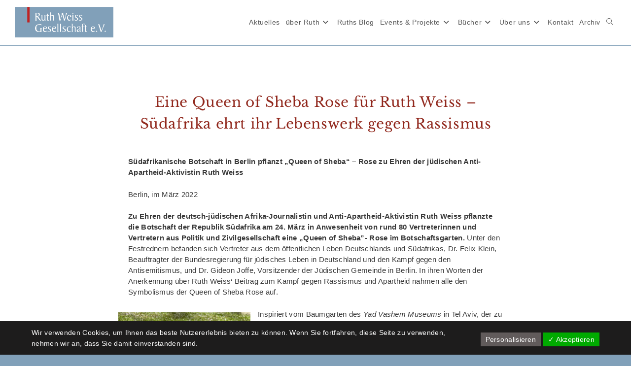

--- FILE ---
content_type: text/html; charset=UTF-8
request_url: https://ruth-weiss-gesellschaft.de/eine-queen-of-sheba-rose-fuer-ruth-weiss-suedafrika-ehrt-ihr-lebenswerk-gegen-rassismus/
body_size: 24186
content:
<!DOCTYPE html>
<html class="html" lang="de">
<head>
	<meta charset="UTF-8">
	<link rel="profile" href="https://gmpg.org/xfn/11">

	<meta name='robots' content='index, follow, max-image-preview:large, max-snippet:-1, max-video-preview:-1' />
	<style>img:is([sizes="auto" i], [sizes^="auto," i]) { contain-intrinsic-size: 3000px 1500px }</style>
	<meta name="viewport" content="width=device-width, initial-scale=1">
	<!-- This site is optimized with the Yoast SEO plugin v26.6 - https://yoast.com/wordpress/plugins/seo/ -->
	<title>Eine Queen of Sheba Rose für Ruth Weiss - Südafrika ehrt ihr Lebenswerk gegen Rassismus - Ruth Weiss Gesellschaft e.V.</title>
	<meta name="description" content="Zu Ehren der deutsch-jüdischen Afrika-Journalistin und Anti-Apartheid-Aktivistin Ruth Weiss lud S.E. Stone Sizani, Botschafter der Republik Südafrika, am 24. März zur Pflanzung einer „Queen of Sheba”- Rose im Botschaftsgarten ein. Die feierliche Zeremonie, an der Dr. Felix Klein, Beauftragter der Bundesregierung für jüdisches Leben in Deutschland und den Kampf gegen den Antisemitismus, und Dr. Gideon Joffe, Vorsitzender der Jüdischen Gemeinde in Berlin, als Festredner und 80 Gäste aus Diplomatie und öffentlichem Leben teilnahmen, fand am 24. März 2022 in der Botschaft Südafrikas in Berlin statt." />
	<link rel="canonical" href="https://ruth-weiss-gesellschaft.de/eine-queen-of-sheba-rose-fuer-ruth-weiss-suedafrika-ehrt-ihr-lebenswerk-gegen-rassismus/" />
	<meta property="og:locale" content="de_DE" />
	<meta property="og:type" content="article" />
	<meta property="og:title" content="Eine Queen of Sheba Rose für Ruth Weiss - Südafrika ehrt ihr Lebenswerk gegen Rassismus - Ruth Weiss Gesellschaft e.V." />
	<meta property="og:description" content="Zu Ehren der deutsch-jüdischen Afrika-Journalistin und Anti-Apartheid-Aktivistin Ruth Weiss lud S.E. Stone Sizani, Botschafter der Republik Südafrika, am 24. März zur Pflanzung einer „Queen of Sheba”- Rose im Botschaftsgarten ein. Die feierliche Zeremonie, an der Dr. Felix Klein, Beauftragter der Bundesregierung für jüdisches Leben in Deutschland und den Kampf gegen den Antisemitismus, und Dr. Gideon Joffe, Vorsitzender der Jüdischen Gemeinde in Berlin, als Festredner und 80 Gäste aus Diplomatie und öffentlichem Leben teilnahmen, fand am 24. März 2022 in der Botschaft Südafrikas in Berlin statt." />
	<meta property="og:url" content="https://ruth-weiss-gesellschaft.de/eine-queen-of-sheba-rose-fuer-ruth-weiss-suedafrika-ehrt-ihr-lebenswerk-gegen-rassismus/" />
	<meta property="og:site_name" content="Ruth Weiss Gesellschaft e.V." />
	<meta property="article:published_time" content="2022-03-26T18:10:00+00:00" />
	<meta property="article:modified_time" content="2024-08-20T16:45:49+00:00" />
	<meta property="og:image" content="https://ruth-weiss-gesellschaft.de/wp-content/uploads/2022/06/2022-sa-embassy-queen-of-sheba-rose-fuer-ruth-weiss-_-erste-bluete-2022-05-19-16-38-45.jpg" />
	<meta property="og:image:width" content="768" />
	<meta property="og:image:height" content="1024" />
	<meta property="og:image:type" content="image/jpeg" />
	<meta name="author" content="Gesche Karrenbrock" />
	<meta name="twitter:card" content="summary_large_image" />
	<meta name="twitter:label1" content="Verfasst von" />
	<meta name="twitter:data1" content="Gesche Karrenbrock" />
	<meta name="twitter:label2" content="Geschätzte Lesezeit" />
	<meta name="twitter:data2" content="3 Minuten" />
	<script type="application/ld+json" class="yoast-schema-graph">{"@context":"https://schema.org","@graph":[{"@type":"Article","@id":"https://ruth-weiss-gesellschaft.de/eine-queen-of-sheba-rose-fuer-ruth-weiss-suedafrika-ehrt-ihr-lebenswerk-gegen-rassismus/#article","isPartOf":{"@id":"https://ruth-weiss-gesellschaft.de/eine-queen-of-sheba-rose-fuer-ruth-weiss-suedafrika-ehrt-ihr-lebenswerk-gegen-rassismus/"},"author":{"name":"Gesche Karrenbrock","@id":"https://ruth-weiss-gesellschaft.de/#/schema/person/e13cd19bccf4333be43ee07be8ab5a8f"},"headline":"Eine Queen of Sheba Rose für Ruth Weiss &#8211; Südafrika ehrt ihr Lebenswerk gegen Rassismus","datePublished":"2022-03-26T18:10:00+00:00","dateModified":"2024-08-20T16:45:49+00:00","mainEntityOfPage":{"@id":"https://ruth-weiss-gesellschaft.de/eine-queen-of-sheba-rose-fuer-ruth-weiss-suedafrika-ehrt-ihr-lebenswerk-gegen-rassismus/"},"wordCount":478,"publisher":{"@id":"https://ruth-weiss-gesellschaft.de/#organization"},"image":{"@id":"https://ruth-weiss-gesellschaft.de/eine-queen-of-sheba-rose-fuer-ruth-weiss-suedafrika-ehrt-ihr-lebenswerk-gegen-rassismus/#primaryimage"},"thumbnailUrl":"https://ruth-weiss-gesellschaft.de/wp-content/uploads/2022/06/2022-sa-embassy-queen-of-sheba-rose-fuer-ruth-weiss-_-erste-bluete-2022-05-19-16-38-45.jpg","keywords":["Antiapartheid","Ehrungen","Ruth Weiss und Südafrika"],"articleSection":["Aktuelles","Archiv","Ehrungen","Veranstaltungen"],"inLanguage":"de"},{"@type":"WebPage","@id":"https://ruth-weiss-gesellschaft.de/eine-queen-of-sheba-rose-fuer-ruth-weiss-suedafrika-ehrt-ihr-lebenswerk-gegen-rassismus/","url":"https://ruth-weiss-gesellschaft.de/eine-queen-of-sheba-rose-fuer-ruth-weiss-suedafrika-ehrt-ihr-lebenswerk-gegen-rassismus/","name":"Eine Queen of Sheba Rose für Ruth Weiss - Südafrika ehrt ihr Lebenswerk gegen Rassismus - Ruth Weiss Gesellschaft e.V.","isPartOf":{"@id":"https://ruth-weiss-gesellschaft.de/#website"},"primaryImageOfPage":{"@id":"https://ruth-weiss-gesellschaft.de/eine-queen-of-sheba-rose-fuer-ruth-weiss-suedafrika-ehrt-ihr-lebenswerk-gegen-rassismus/#primaryimage"},"image":{"@id":"https://ruth-weiss-gesellschaft.de/eine-queen-of-sheba-rose-fuer-ruth-weiss-suedafrika-ehrt-ihr-lebenswerk-gegen-rassismus/#primaryimage"},"thumbnailUrl":"https://ruth-weiss-gesellschaft.de/wp-content/uploads/2022/06/2022-sa-embassy-queen-of-sheba-rose-fuer-ruth-weiss-_-erste-bluete-2022-05-19-16-38-45.jpg","datePublished":"2022-03-26T18:10:00+00:00","dateModified":"2024-08-20T16:45:49+00:00","description":"Zu Ehren der deutsch-jüdischen Afrika-Journalistin und Anti-Apartheid-Aktivistin Ruth Weiss lud S.E. Stone Sizani, Botschafter der Republik Südafrika, am 24. März zur Pflanzung einer „Queen of Sheba”- Rose im Botschaftsgarten ein. Die feierliche Zeremonie, an der Dr. Felix Klein, Beauftragter der Bundesregierung für jüdisches Leben in Deutschland und den Kampf gegen den Antisemitismus, und Dr. Gideon Joffe, Vorsitzender der Jüdischen Gemeinde in Berlin, als Festredner und 80 Gäste aus Diplomatie und öffentlichem Leben teilnahmen, fand am 24. März 2022 in der Botschaft Südafrikas in Berlin statt.","breadcrumb":{"@id":"https://ruth-weiss-gesellschaft.de/eine-queen-of-sheba-rose-fuer-ruth-weiss-suedafrika-ehrt-ihr-lebenswerk-gegen-rassismus/#breadcrumb"},"inLanguage":"de","potentialAction":[{"@type":"ReadAction","target":["https://ruth-weiss-gesellschaft.de/eine-queen-of-sheba-rose-fuer-ruth-weiss-suedafrika-ehrt-ihr-lebenswerk-gegen-rassismus/"]}]},{"@type":"BreadcrumbList","@id":"https://ruth-weiss-gesellschaft.de/eine-queen-of-sheba-rose-fuer-ruth-weiss-suedafrika-ehrt-ihr-lebenswerk-gegen-rassismus/#breadcrumb","itemListElement":[{"@type":"ListItem","position":1,"name":"Startseite","item":"https://ruth-weiss-gesellschaft.de/"},{"@type":"ListItem","position":2,"name":"Eine Queen of Sheba Rose für Ruth Weiss &#8211; Südafrika ehrt ihr Lebenswerk gegen Rassismus"}]},{"@type":"WebSite","@id":"https://ruth-weiss-gesellschaft.de/#website","url":"https://ruth-weiss-gesellschaft.de/","name":"Ruth Weiss Gesellschaft e.V.","description":"","publisher":{"@id":"https://ruth-weiss-gesellschaft.de/#organization"},"potentialAction":[{"@type":"SearchAction","target":{"@type":"EntryPoint","urlTemplate":"https://ruth-weiss-gesellschaft.de/?s={search_term_string}"},"query-input":{"@type":"PropertyValueSpecification","valueRequired":true,"valueName":"search_term_string"}}],"inLanguage":"de"},{"@type":"Organization","@id":"https://ruth-weiss-gesellschaft.de/#organization","name":"Ruth Weiss Gesellschaft e.V.","url":"https://ruth-weiss-gesellschaft.de/","logo":{"@type":"ImageObject","inLanguage":"de","@id":"https://ruth-weiss-gesellschaft.de/#/schema/logo/image/","url":"https://ruth-weiss-gesellschaft.de/wp-content/uploads/2020/08/Titel-Bild-RWG_05_2000x650-1.png","contentUrl":"https://ruth-weiss-gesellschaft.de/wp-content/uploads/2020/08/Titel-Bild-RWG_05_2000x650-1.png","width":2000,"height":650,"caption":"Ruth Weiss Gesellschaft e.V."},"image":{"@id":"https://ruth-weiss-gesellschaft.de/#/schema/logo/image/"},"sameAs":["https://de.wikipedia.org/wiki/Ruth_Weiss_(Journalistin,_1924)"]},{"@type":"Person","@id":"https://ruth-weiss-gesellschaft.de/#/schema/person/e13cd19bccf4333be43ee07be8ab5a8f","name":"Gesche Karrenbrock","image":{"@type":"ImageObject","inLanguage":"de","@id":"https://ruth-weiss-gesellschaft.de/#/schema/person/image/","url":"https://secure.gravatar.com/avatar/ebc672c29050f5a0840d2bccb63ffd4cb4077c3fb554319e65e6d0992572c6fc?s=96&d=mm&r=g","contentUrl":"https://secure.gravatar.com/avatar/ebc672c29050f5a0840d2bccb63ffd4cb4077c3fb554319e65e6d0992572c6fc?s=96&d=mm&r=g","caption":"Gesche Karrenbrock"},"url":"https://ruth-weiss-gesellschaft.de/author/gesche-karrenbrock/"}]}</script>
	<!-- / Yoast SEO plugin. -->


<link rel='dns-prefetch' href='//fonts.googleapis.com' />
<link rel="alternate" type="application/rss+xml" title="Ruth Weiss Gesellschaft e.V. &raquo; Feed" href="https://ruth-weiss-gesellschaft.de/feed/" />
<link rel="alternate" type="application/rss+xml" title="Ruth Weiss Gesellschaft e.V. &raquo; Kommentar-Feed" href="https://ruth-weiss-gesellschaft.de/comments/feed/" />
<script>
window._wpemojiSettings = {"baseUrl":"https:\/\/s.w.org\/images\/core\/emoji\/16.0.1\/72x72\/","ext":".png","svgUrl":"https:\/\/s.w.org\/images\/core\/emoji\/16.0.1\/svg\/","svgExt":".svg","source":{"concatemoji":"https:\/\/ruth-weiss-gesellschaft.de\/wp-includes\/js\/wp-emoji-release.min.js?ver=6.8.3"}};
/*! This file is auto-generated */
!function(s,n){var o,i,e;function c(e){try{var t={supportTests:e,timestamp:(new Date).valueOf()};sessionStorage.setItem(o,JSON.stringify(t))}catch(e){}}function p(e,t,n){e.clearRect(0,0,e.canvas.width,e.canvas.height),e.fillText(t,0,0);var t=new Uint32Array(e.getImageData(0,0,e.canvas.width,e.canvas.height).data),a=(e.clearRect(0,0,e.canvas.width,e.canvas.height),e.fillText(n,0,0),new Uint32Array(e.getImageData(0,0,e.canvas.width,e.canvas.height).data));return t.every(function(e,t){return e===a[t]})}function u(e,t){e.clearRect(0,0,e.canvas.width,e.canvas.height),e.fillText(t,0,0);for(var n=e.getImageData(16,16,1,1),a=0;a<n.data.length;a++)if(0!==n.data[a])return!1;return!0}function f(e,t,n,a){switch(t){case"flag":return n(e,"\ud83c\udff3\ufe0f\u200d\u26a7\ufe0f","\ud83c\udff3\ufe0f\u200b\u26a7\ufe0f")?!1:!n(e,"\ud83c\udde8\ud83c\uddf6","\ud83c\udde8\u200b\ud83c\uddf6")&&!n(e,"\ud83c\udff4\udb40\udc67\udb40\udc62\udb40\udc65\udb40\udc6e\udb40\udc67\udb40\udc7f","\ud83c\udff4\u200b\udb40\udc67\u200b\udb40\udc62\u200b\udb40\udc65\u200b\udb40\udc6e\u200b\udb40\udc67\u200b\udb40\udc7f");case"emoji":return!a(e,"\ud83e\udedf")}return!1}function g(e,t,n,a){var r="undefined"!=typeof WorkerGlobalScope&&self instanceof WorkerGlobalScope?new OffscreenCanvas(300,150):s.createElement("canvas"),o=r.getContext("2d",{willReadFrequently:!0}),i=(o.textBaseline="top",o.font="600 32px Arial",{});return e.forEach(function(e){i[e]=t(o,e,n,a)}),i}function t(e){var t=s.createElement("script");t.src=e,t.defer=!0,s.head.appendChild(t)}"undefined"!=typeof Promise&&(o="wpEmojiSettingsSupports",i=["flag","emoji"],n.supports={everything:!0,everythingExceptFlag:!0},e=new Promise(function(e){s.addEventListener("DOMContentLoaded",e,{once:!0})}),new Promise(function(t){var n=function(){try{var e=JSON.parse(sessionStorage.getItem(o));if("object"==typeof e&&"number"==typeof e.timestamp&&(new Date).valueOf()<e.timestamp+604800&&"object"==typeof e.supportTests)return e.supportTests}catch(e){}return null}();if(!n){if("undefined"!=typeof Worker&&"undefined"!=typeof OffscreenCanvas&&"undefined"!=typeof URL&&URL.createObjectURL&&"undefined"!=typeof Blob)try{var e="postMessage("+g.toString()+"("+[JSON.stringify(i),f.toString(),p.toString(),u.toString()].join(",")+"));",a=new Blob([e],{type:"text/javascript"}),r=new Worker(URL.createObjectURL(a),{name:"wpTestEmojiSupports"});return void(r.onmessage=function(e){c(n=e.data),r.terminate(),t(n)})}catch(e){}c(n=g(i,f,p,u))}t(n)}).then(function(e){for(var t in e)n.supports[t]=e[t],n.supports.everything=n.supports.everything&&n.supports[t],"flag"!==t&&(n.supports.everythingExceptFlag=n.supports.everythingExceptFlag&&n.supports[t]);n.supports.everythingExceptFlag=n.supports.everythingExceptFlag&&!n.supports.flag,n.DOMReady=!1,n.readyCallback=function(){n.DOMReady=!0}}).then(function(){return e}).then(function(){var e;n.supports.everything||(n.readyCallback(),(e=n.source||{}).concatemoji?t(e.concatemoji):e.wpemoji&&e.twemoji&&(t(e.twemoji),t(e.wpemoji)))}))}((window,document),window._wpemojiSettings);
</script>
<link rel='stylesheet' id='pt-cv-public-style-css' href='https://ruth-weiss-gesellschaft.de/wp-content/plugins/content-views-query-and-display-post-page/public/assets/css/cv.css?ver=4.2.1' media='all' />
<link rel='stylesheet' id='pt-cv-public-pro-style-css' href='https://ruth-weiss-gesellschaft.de/wp-content/plugins/pt-content-views-pro/public/assets/css/cvpro.min.css?ver=7.2.2' media='all' />
<link rel='stylesheet' id='local-fonts-css' href='https://ruth-weiss-gesellschaft.de/wp-content/dsgvo-all-in-one-wp-pro/google-fonts.css?ver=6.8.3' media='all' />
<style id='wp-emoji-styles-inline-css'>

	img.wp-smiley, img.emoji {
		display: inline !important;
		border: none !important;
		box-shadow: none !important;
		height: 1em !important;
		width: 1em !important;
		margin: 0 0.07em !important;
		vertical-align: -0.1em !important;
		background: none !important;
		padding: 0 !important;
	}
</style>
<link rel='stylesheet' id='wp-block-library-css' href='https://ruth-weiss-gesellschaft.de/wp-includes/css/dist/block-library/style.min.css?ver=6.8.3' media='all' />
<style id='wp-block-library-theme-inline-css'>
.wp-block-audio :where(figcaption){color:#555;font-size:13px;text-align:center}.is-dark-theme .wp-block-audio :where(figcaption){color:#ffffffa6}.wp-block-audio{margin:0 0 1em}.wp-block-code{border:1px solid #ccc;border-radius:4px;font-family:Menlo,Consolas,monaco,monospace;padding:.8em 1em}.wp-block-embed :where(figcaption){color:#555;font-size:13px;text-align:center}.is-dark-theme .wp-block-embed :where(figcaption){color:#ffffffa6}.wp-block-embed{margin:0 0 1em}.blocks-gallery-caption{color:#555;font-size:13px;text-align:center}.is-dark-theme .blocks-gallery-caption{color:#ffffffa6}:root :where(.wp-block-image figcaption){color:#555;font-size:13px;text-align:center}.is-dark-theme :root :where(.wp-block-image figcaption){color:#ffffffa6}.wp-block-image{margin:0 0 1em}.wp-block-pullquote{border-bottom:4px solid;border-top:4px solid;color:currentColor;margin-bottom:1.75em}.wp-block-pullquote cite,.wp-block-pullquote footer,.wp-block-pullquote__citation{color:currentColor;font-size:.8125em;font-style:normal;text-transform:uppercase}.wp-block-quote{border-left:.25em solid;margin:0 0 1.75em;padding-left:1em}.wp-block-quote cite,.wp-block-quote footer{color:currentColor;font-size:.8125em;font-style:normal;position:relative}.wp-block-quote:where(.has-text-align-right){border-left:none;border-right:.25em solid;padding-left:0;padding-right:1em}.wp-block-quote:where(.has-text-align-center){border:none;padding-left:0}.wp-block-quote.is-large,.wp-block-quote.is-style-large,.wp-block-quote:where(.is-style-plain){border:none}.wp-block-search .wp-block-search__label{font-weight:700}.wp-block-search__button{border:1px solid #ccc;padding:.375em .625em}:where(.wp-block-group.has-background){padding:1.25em 2.375em}.wp-block-separator.has-css-opacity{opacity:.4}.wp-block-separator{border:none;border-bottom:2px solid;margin-left:auto;margin-right:auto}.wp-block-separator.has-alpha-channel-opacity{opacity:1}.wp-block-separator:not(.is-style-wide):not(.is-style-dots){width:100px}.wp-block-separator.has-background:not(.is-style-dots){border-bottom:none;height:1px}.wp-block-separator.has-background:not(.is-style-wide):not(.is-style-dots){height:2px}.wp-block-table{margin:0 0 1em}.wp-block-table td,.wp-block-table th{word-break:normal}.wp-block-table :where(figcaption){color:#555;font-size:13px;text-align:center}.is-dark-theme .wp-block-table :where(figcaption){color:#ffffffa6}.wp-block-video :where(figcaption){color:#555;font-size:13px;text-align:center}.is-dark-theme .wp-block-video :where(figcaption){color:#ffffffa6}.wp-block-video{margin:0 0 1em}:root :where(.wp-block-template-part.has-background){margin-bottom:0;margin-top:0;padding:1.25em 2.375em}
</style>
<style id='classic-theme-styles-inline-css'>
/*! This file is auto-generated */
.wp-block-button__link{color:#fff;background-color:#32373c;border-radius:9999px;box-shadow:none;text-decoration:none;padding:calc(.667em + 2px) calc(1.333em + 2px);font-size:1.125em}.wp-block-file__button{background:#32373c;color:#fff;text-decoration:none}
</style>
<style id='global-styles-inline-css'>
:root{--wp--preset--aspect-ratio--square: 1;--wp--preset--aspect-ratio--4-3: 4/3;--wp--preset--aspect-ratio--3-4: 3/4;--wp--preset--aspect-ratio--3-2: 3/2;--wp--preset--aspect-ratio--2-3: 2/3;--wp--preset--aspect-ratio--16-9: 16/9;--wp--preset--aspect-ratio--9-16: 9/16;--wp--preset--color--black: #000000;--wp--preset--color--cyan-bluish-gray: #abb8c3;--wp--preset--color--white: #ffffff;--wp--preset--color--pale-pink: #f78da7;--wp--preset--color--vivid-red: #cf2e2e;--wp--preset--color--luminous-vivid-orange: #ff6900;--wp--preset--color--luminous-vivid-amber: #fcb900;--wp--preset--color--light-green-cyan: #7bdcb5;--wp--preset--color--vivid-green-cyan: #00d084;--wp--preset--color--pale-cyan-blue: #8ed1fc;--wp--preset--color--vivid-cyan-blue: #0693e3;--wp--preset--color--vivid-purple: #9b51e0;--wp--preset--gradient--vivid-cyan-blue-to-vivid-purple: linear-gradient(135deg,rgba(6,147,227,1) 0%,rgb(155,81,224) 100%);--wp--preset--gradient--light-green-cyan-to-vivid-green-cyan: linear-gradient(135deg,rgb(122,220,180) 0%,rgb(0,208,130) 100%);--wp--preset--gradient--luminous-vivid-amber-to-luminous-vivid-orange: linear-gradient(135deg,rgba(252,185,0,1) 0%,rgba(255,105,0,1) 100%);--wp--preset--gradient--luminous-vivid-orange-to-vivid-red: linear-gradient(135deg,rgba(255,105,0,1) 0%,rgb(207,46,46) 100%);--wp--preset--gradient--very-light-gray-to-cyan-bluish-gray: linear-gradient(135deg,rgb(238,238,238) 0%,rgb(169,184,195) 100%);--wp--preset--gradient--cool-to-warm-spectrum: linear-gradient(135deg,rgb(74,234,220) 0%,rgb(151,120,209) 20%,rgb(207,42,186) 40%,rgb(238,44,130) 60%,rgb(251,105,98) 80%,rgb(254,248,76) 100%);--wp--preset--gradient--blush-light-purple: linear-gradient(135deg,rgb(255,206,236) 0%,rgb(152,150,240) 100%);--wp--preset--gradient--blush-bordeaux: linear-gradient(135deg,rgb(254,205,165) 0%,rgb(254,45,45) 50%,rgb(107,0,62) 100%);--wp--preset--gradient--luminous-dusk: linear-gradient(135deg,rgb(255,203,112) 0%,rgb(199,81,192) 50%,rgb(65,88,208) 100%);--wp--preset--gradient--pale-ocean: linear-gradient(135deg,rgb(255,245,203) 0%,rgb(182,227,212) 50%,rgb(51,167,181) 100%);--wp--preset--gradient--electric-grass: linear-gradient(135deg,rgb(202,248,128) 0%,rgb(113,206,126) 100%);--wp--preset--gradient--midnight: linear-gradient(135deg,rgb(2,3,129) 0%,rgb(40,116,252) 100%);--wp--preset--font-size--small: 13px;--wp--preset--font-size--medium: 20px;--wp--preset--font-size--large: 36px;--wp--preset--font-size--x-large: 42px;--wp--preset--spacing--20: 0.44rem;--wp--preset--spacing--30: 0.67rem;--wp--preset--spacing--40: 1rem;--wp--preset--spacing--50: 1.5rem;--wp--preset--spacing--60: 2.25rem;--wp--preset--spacing--70: 3.38rem;--wp--preset--spacing--80: 5.06rem;--wp--preset--shadow--natural: 6px 6px 9px rgba(0, 0, 0, 0.2);--wp--preset--shadow--deep: 12px 12px 50px rgba(0, 0, 0, 0.4);--wp--preset--shadow--sharp: 6px 6px 0px rgba(0, 0, 0, 0.2);--wp--preset--shadow--outlined: 6px 6px 0px -3px rgba(255, 255, 255, 1), 6px 6px rgba(0, 0, 0, 1);--wp--preset--shadow--crisp: 6px 6px 0px rgba(0, 0, 0, 1);}:where(.is-layout-flex){gap: 0.5em;}:where(.is-layout-grid){gap: 0.5em;}body .is-layout-flex{display: flex;}.is-layout-flex{flex-wrap: wrap;align-items: center;}.is-layout-flex > :is(*, div){margin: 0;}body .is-layout-grid{display: grid;}.is-layout-grid > :is(*, div){margin: 0;}:where(.wp-block-columns.is-layout-flex){gap: 2em;}:where(.wp-block-columns.is-layout-grid){gap: 2em;}:where(.wp-block-post-template.is-layout-flex){gap: 1.25em;}:where(.wp-block-post-template.is-layout-grid){gap: 1.25em;}.has-black-color{color: var(--wp--preset--color--black) !important;}.has-cyan-bluish-gray-color{color: var(--wp--preset--color--cyan-bluish-gray) !important;}.has-white-color{color: var(--wp--preset--color--white) !important;}.has-pale-pink-color{color: var(--wp--preset--color--pale-pink) !important;}.has-vivid-red-color{color: var(--wp--preset--color--vivid-red) !important;}.has-luminous-vivid-orange-color{color: var(--wp--preset--color--luminous-vivid-orange) !important;}.has-luminous-vivid-amber-color{color: var(--wp--preset--color--luminous-vivid-amber) !important;}.has-light-green-cyan-color{color: var(--wp--preset--color--light-green-cyan) !important;}.has-vivid-green-cyan-color{color: var(--wp--preset--color--vivid-green-cyan) !important;}.has-pale-cyan-blue-color{color: var(--wp--preset--color--pale-cyan-blue) !important;}.has-vivid-cyan-blue-color{color: var(--wp--preset--color--vivid-cyan-blue) !important;}.has-vivid-purple-color{color: var(--wp--preset--color--vivid-purple) !important;}.has-black-background-color{background-color: var(--wp--preset--color--black) !important;}.has-cyan-bluish-gray-background-color{background-color: var(--wp--preset--color--cyan-bluish-gray) !important;}.has-white-background-color{background-color: var(--wp--preset--color--white) !important;}.has-pale-pink-background-color{background-color: var(--wp--preset--color--pale-pink) !important;}.has-vivid-red-background-color{background-color: var(--wp--preset--color--vivid-red) !important;}.has-luminous-vivid-orange-background-color{background-color: var(--wp--preset--color--luminous-vivid-orange) !important;}.has-luminous-vivid-amber-background-color{background-color: var(--wp--preset--color--luminous-vivid-amber) !important;}.has-light-green-cyan-background-color{background-color: var(--wp--preset--color--light-green-cyan) !important;}.has-vivid-green-cyan-background-color{background-color: var(--wp--preset--color--vivid-green-cyan) !important;}.has-pale-cyan-blue-background-color{background-color: var(--wp--preset--color--pale-cyan-blue) !important;}.has-vivid-cyan-blue-background-color{background-color: var(--wp--preset--color--vivid-cyan-blue) !important;}.has-vivid-purple-background-color{background-color: var(--wp--preset--color--vivid-purple) !important;}.has-black-border-color{border-color: var(--wp--preset--color--black) !important;}.has-cyan-bluish-gray-border-color{border-color: var(--wp--preset--color--cyan-bluish-gray) !important;}.has-white-border-color{border-color: var(--wp--preset--color--white) !important;}.has-pale-pink-border-color{border-color: var(--wp--preset--color--pale-pink) !important;}.has-vivid-red-border-color{border-color: var(--wp--preset--color--vivid-red) !important;}.has-luminous-vivid-orange-border-color{border-color: var(--wp--preset--color--luminous-vivid-orange) !important;}.has-luminous-vivid-amber-border-color{border-color: var(--wp--preset--color--luminous-vivid-amber) !important;}.has-light-green-cyan-border-color{border-color: var(--wp--preset--color--light-green-cyan) !important;}.has-vivid-green-cyan-border-color{border-color: var(--wp--preset--color--vivid-green-cyan) !important;}.has-pale-cyan-blue-border-color{border-color: var(--wp--preset--color--pale-cyan-blue) !important;}.has-vivid-cyan-blue-border-color{border-color: var(--wp--preset--color--vivid-cyan-blue) !important;}.has-vivid-purple-border-color{border-color: var(--wp--preset--color--vivid-purple) !important;}.has-vivid-cyan-blue-to-vivid-purple-gradient-background{background: var(--wp--preset--gradient--vivid-cyan-blue-to-vivid-purple) !important;}.has-light-green-cyan-to-vivid-green-cyan-gradient-background{background: var(--wp--preset--gradient--light-green-cyan-to-vivid-green-cyan) !important;}.has-luminous-vivid-amber-to-luminous-vivid-orange-gradient-background{background: var(--wp--preset--gradient--luminous-vivid-amber-to-luminous-vivid-orange) !important;}.has-luminous-vivid-orange-to-vivid-red-gradient-background{background: var(--wp--preset--gradient--luminous-vivid-orange-to-vivid-red) !important;}.has-very-light-gray-to-cyan-bluish-gray-gradient-background{background: var(--wp--preset--gradient--very-light-gray-to-cyan-bluish-gray) !important;}.has-cool-to-warm-spectrum-gradient-background{background: var(--wp--preset--gradient--cool-to-warm-spectrum) !important;}.has-blush-light-purple-gradient-background{background: var(--wp--preset--gradient--blush-light-purple) !important;}.has-blush-bordeaux-gradient-background{background: var(--wp--preset--gradient--blush-bordeaux) !important;}.has-luminous-dusk-gradient-background{background: var(--wp--preset--gradient--luminous-dusk) !important;}.has-pale-ocean-gradient-background{background: var(--wp--preset--gradient--pale-ocean) !important;}.has-electric-grass-gradient-background{background: var(--wp--preset--gradient--electric-grass) !important;}.has-midnight-gradient-background{background: var(--wp--preset--gradient--midnight) !important;}.has-small-font-size{font-size: var(--wp--preset--font-size--small) !important;}.has-medium-font-size{font-size: var(--wp--preset--font-size--medium) !important;}.has-large-font-size{font-size: var(--wp--preset--font-size--large) !important;}.has-x-large-font-size{font-size: var(--wp--preset--font-size--x-large) !important;}
:where(.wp-block-post-template.is-layout-flex){gap: 1.25em;}:where(.wp-block-post-template.is-layout-grid){gap: 1.25em;}
:where(.wp-block-columns.is-layout-flex){gap: 2em;}:where(.wp-block-columns.is-layout-grid){gap: 2em;}
:root :where(.wp-block-pullquote){font-size: 1.5em;line-height: 1.6;}
</style>
<link rel='stylesheet' id='contact-form-7-css' href='https://ruth-weiss-gesellschaft.de/wp-content/plugins/contact-form-7/includes/css/styles.css?ver=6.1.4' media='all' />
<link rel='stylesheet' id='events-manager-css' href='https://ruth-weiss-gesellschaft.de/wp-content/plugins/events-manager/includes/css/events-manager.min.css?ver=7.2.3.1' media='all' />
<style id='events-manager-inline-css'>
body .em { --font-family : inherit; --font-weight : inherit; --font-size : 1em; --line-height : inherit; }
</style>
<link rel='stylesheet' id='foobox-free-min-css' href='https://ruth-weiss-gesellschaft.de/wp-content/plugins/foobox-image-lightbox/free/css/foobox.free.min.css?ver=2.7.35' media='all' />
<link rel='stylesheet' id='parent-style-css' href='https://ruth-weiss-gesellschaft.de/wp-content/themes/oceanwp/style.css?ver=6.8.3' media='all' />
<link rel='stylesheet' id='child-theme-css-css' href='https://ruth-weiss-gesellschaft.de/wp-content/themes/oceanwp-child/style.css?ver=6.8.3' media='all' />
<link rel='stylesheet' id='font-awesome-css' href='https://ruth-weiss-gesellschaft.de/wp-content/themes/oceanwp/assets/fonts/fontawesome/css/all.min.css?ver=6.7.2' media='all' />
<link rel='stylesheet' id='simple-line-icons-css' href='https://ruth-weiss-gesellschaft.de/wp-content/themes/oceanwp/assets/css/third/simple-line-icons.min.css?ver=2.4.0' media='all' />
<link rel='stylesheet' id='oceanwp-style-css' href='https://ruth-weiss-gesellschaft.de/wp-content/themes/oceanwp/assets/css/style.min.css?ver=1.0' media='all' />
<link rel='stylesheet' id='oceanwp-google-font-libre-baskerville-css' href='https://ruth-weiss-gesellschaft.de/wp-content/dsgvo-all-in-one-wp-pro/google-fonts.css' media='all' />
<link rel='stylesheet' id='dsgvoaio_css-css' href='https://ruth-weiss-gesellschaft.de/wp-content/plugins/dsgvo-all-in-one-for-wp-pro/assets/css/plugin.css?ver=6.8.3' media='all' />
<link rel='stylesheet' id='dashicons-css' href='https://ruth-weiss-gesellschaft.de/wp-includes/css/dashicons.min.css?ver=6.8.3' media='all' />
<link rel='stylesheet' id='srpw-style-css' href='https://ruth-weiss-gesellschaft.de/wp-content/plugins/smart-recent-posts-widget/assets/css/srpw-frontend.css?ver=6.8.3' media='all' />
<link rel='stylesheet' id='oe-widgets-style-css' href='https://ruth-weiss-gesellschaft.de/wp-content/plugins/ocean-extra/assets/css/widgets.css?ver=6.8.3' media='all' />
<!--n2css--><!--n2js--><script src="https://ruth-weiss-gesellschaft.de/wp-includes/js/jquery/jquery.min.js?ver=3.7.1" id="jquery-core-js"></script>
<script src="https://ruth-weiss-gesellschaft.de/wp-includes/js/jquery/jquery-migrate.min.js?ver=3.4.1" id="jquery-migrate-js"></script>
<script src="https://ruth-weiss-gesellschaft.de/wp-includes/js/jquery/ui/core.min.js?ver=1.13.3" id="jquery-ui-core-js"></script>
<script src="https://ruth-weiss-gesellschaft.de/wp-includes/js/jquery/ui/mouse.min.js?ver=1.13.3" id="jquery-ui-mouse-js"></script>
<script src="https://ruth-weiss-gesellschaft.de/wp-includes/js/jquery/ui/sortable.min.js?ver=1.13.3" id="jquery-ui-sortable-js"></script>
<script src="https://ruth-weiss-gesellschaft.de/wp-includes/js/jquery/ui/datepicker.min.js?ver=1.13.3" id="jquery-ui-datepicker-js"></script>
<script id="jquery-ui-datepicker-js-after">
jQuery(function(jQuery){jQuery.datepicker.setDefaults({"closeText":"Schlie\u00dfen","currentText":"Heute","monthNames":["Januar","Februar","M\u00e4rz","April","Mai","Juni","Juli","August","September","Oktober","November","Dezember"],"monthNamesShort":["Jan.","Feb.","M\u00e4rz","Apr.","Mai","Juni","Juli","Aug.","Sep.","Okt.","Nov.","Dez."],"nextText":"Weiter","prevText":"Zur\u00fcck","dayNames":["Sonntag","Montag","Dienstag","Mittwoch","Donnerstag","Freitag","Samstag"],"dayNamesShort":["So.","Mo.","Di.","Mi.","Do.","Fr.","Sa."],"dayNamesMin":["S","M","D","M","D","F","S"],"dateFormat":"d. MM yy","firstDay":1,"isRTL":false});});
</script>
<script src="https://ruth-weiss-gesellschaft.de/wp-includes/js/jquery/ui/resizable.min.js?ver=1.13.3" id="jquery-ui-resizable-js"></script>
<script src="https://ruth-weiss-gesellschaft.de/wp-includes/js/jquery/ui/draggable.min.js?ver=1.13.3" id="jquery-ui-draggable-js"></script>
<script src="https://ruth-weiss-gesellschaft.de/wp-includes/js/jquery/ui/controlgroup.min.js?ver=1.13.3" id="jquery-ui-controlgroup-js"></script>
<script src="https://ruth-weiss-gesellschaft.de/wp-includes/js/jquery/ui/checkboxradio.min.js?ver=1.13.3" id="jquery-ui-checkboxradio-js"></script>
<script src="https://ruth-weiss-gesellschaft.de/wp-includes/js/jquery/ui/button.min.js?ver=1.13.3" id="jquery-ui-button-js"></script>
<script src="https://ruth-weiss-gesellschaft.de/wp-includes/js/jquery/ui/dialog.min.js?ver=1.13.3" id="jquery-ui-dialog-js"></script>
<script id="events-manager-js-extra">
var EM = {"ajaxurl":"https:\/\/ruth-weiss-gesellschaft.de\/wp-admin\/admin-ajax.php","locationajaxurl":"https:\/\/ruth-weiss-gesellschaft.de\/wp-admin\/admin-ajax.php?action=locations_search","firstDay":"1","locale":"de","dateFormat":"yy-mm-dd","ui_css":"https:\/\/ruth-weiss-gesellschaft.de\/wp-content\/plugins\/events-manager\/includes\/css\/jquery-ui\/build.min.css","show24hours":"1","is_ssl":"1","autocomplete_limit":"10","calendar":{"breakpoints":{"small":560,"medium":908,"large":false},"month_format":"M Y"},"phone":"","datepicker":{"format":"d.m.Y","locale":"de"},"search":{"breakpoints":{"small":650,"medium":850,"full":false}},"url":"https:\/\/ruth-weiss-gesellschaft.de\/wp-content\/plugins\/events-manager","assets":{"input.em-uploader":{"js":{"em-uploader":{"url":"https:\/\/ruth-weiss-gesellschaft.de\/wp-content\/plugins\/events-manager\/includes\/js\/em-uploader.js?v=7.2.3.1","event":"em_uploader_ready"}}},".em-event-editor":{"js":{"event-editor":{"url":"https:\/\/ruth-weiss-gesellschaft.de\/wp-content\/plugins\/events-manager\/includes\/js\/events-manager-event-editor.js?v=7.2.3.1","event":"em_event_editor_ready"}},"css":{"event-editor":"https:\/\/ruth-weiss-gesellschaft.de\/wp-content\/plugins\/events-manager\/includes\/css\/events-manager-event-editor.min.css?v=7.2.3.1"}},".em-recurrence-sets, .em-timezone":{"js":{"luxon":{"url":"luxon\/luxon.js?v=7.2.3.1","event":"em_luxon_ready"}}},".em-booking-form, #em-booking-form, .em-booking-recurring, .em-event-booking-form":{"js":{"em-bookings":{"url":"https:\/\/ruth-weiss-gesellschaft.de\/wp-content\/plugins\/events-manager\/includes\/js\/bookingsform.js?v=7.2.3.1","event":"em_booking_form_js_loaded"}}},"#em-opt-archetypes":{"js":{"archetypes":"https:\/\/ruth-weiss-gesellschaft.de\/wp-content\/plugins\/events-manager\/includes\/js\/admin-archetype-editor.js?v=7.2.3.1","archetypes_ms":"https:\/\/ruth-weiss-gesellschaft.de\/wp-content\/plugins\/events-manager\/includes\/js\/admin-archetypes.js?v=7.2.3.1","qs":"qs\/qs.js?v=7.2.3.1"}}},"cached":"","txt_search":"Suche","txt_searching":"Suche...","txt_loading":"Wird geladen\u00a0\u2026"};
</script>
<script src="https://ruth-weiss-gesellschaft.de/wp-content/plugins/events-manager/includes/js/events-manager.js?ver=7.2.3.1" id="events-manager-js"></script>
<script src="https://ruth-weiss-gesellschaft.de/wp-content/plugins/events-manager/includes/external/flatpickr/l10n/de.js?ver=7.2.3.1" id="em-flatpickr-localization-js"></script>
<script id="foobox-free-min-js-before">
/* Run FooBox FREE (v2.7.35) */
var FOOBOX = window.FOOBOX = {
	ready: true,
	disableOthers: false,
	o: {wordpress: { enabled: true }, countMessage:'image %index of %total', captions: { dataTitle: ["captionTitle","title"], dataDesc: ["captionDesc","description"] }, rel: '', excludes:'.fbx-link,.nofoobox,.nolightbox,a[href*="pinterest.com/pin/create/button/"]', affiliate : { enabled: false }},
	selectors: [
		".foogallery-container.foogallery-lightbox-foobox", ".foogallery-container.foogallery-lightbox-foobox-free", ".gallery", ".wp-block-gallery", ".wp-caption", ".wp-block-image", "a:has(img[class*=wp-image-])", ".foobox"
	],
	pre: function( $ ){
		// Custom JavaScript (Pre)
		
	},
	post: function( $ ){
		// Custom JavaScript (Post)
		
		// Custom Captions Code
		
	},
	custom: function( $ ){
		// Custom Extra JS
		
	}
};
</script>
<script src="https://ruth-weiss-gesellschaft.de/wp-content/plugins/foobox-image-lightbox/free/js/foobox.free.min.js?ver=2.7.35" id="foobox-free-min-js"></script>
<script id="dsgvoaio_core_js-js-extra">
var parms = {"iframe_blocker_layertext":[" "," "," "," "," "],"shortcode_blocker_layertext":{"1":" ","2":" ","3":" ","4":" ","5":" "},"adminajaxurl":"https:\/\/ruth-weiss-gesellschaft.de\/wp-admin\/admin-ajax.php","textgfrecaptchaloaded":"","customservice1_use":"","customservice1_needconsent":"true","customservice1_key":"customservice1","customservice1_name":"","customservice1_cookies":"","customservice1_type":"social","customservice1_readmore":"","customservice1_code_accept":"","customservice1_code_reject":"","customservice2_use":"","customservice2_needconsent":"true","customservice2_key":"customservice2","customservice2_name":"","customservice2_cookies":"","customservice2_type":"social","customservice2_readmore":"","customservice2_code_accept":"","customservice2_code_reject":"","customservice3_use":"","customservice3_needconsent":"true","customservice3_key":"customservice3","customservice3_name":"","customservice3_cookies":"","customservice3_type":"social","customservice3_readmore":"","customservice3_code_accept":"","customservice3_code_reject":"","animation_time":"1000","use_wpgmp":"","customservice4_use":"","customservice4_needconsent":"true","customservice4_key":"customservice4","customservice4_name":"","customservice4_cookies":"","customservice4_type":"social","customservice4_readmore":"","customservice4_code_accept":"","customservice4_code_reject":"","customservice5_use":"","customservice5_needconsent":"true","customservice5_key":"customservice5","customservice5_name":"","customservice5_cookies":"","customservice5_type":"social","customservice5_readmore":"","customservice5_code_accept":"","customservice5_code_reject":"","desc_other":"Dienste zum Anzeigen von Web-Inhalten.","desc_support":"Support Dienste erlauben es die Urheber der Seite zu kontaktieren und sie zu verbessern.","desc_comment":"Kommentar Dienste erleichtern die Organisation von Kommentaren und helfen dabei Spam zu verhindern.","desc_video":"Video Platformen erlauben Videoinhalte einzublenden und die Sichtbarkeit der Seite zu erh\u00f6hen.","desc_social":"Soziale Netzwerke k\u00f6nnen die Benutzbarkeit der Seite verbessern und den Bekanntheitsgrad erh\u00f6hen.","desc_analytic":"Die verwendeten Besucher Z\u00e4hldienste generieren Statistiken die dabei helfen, die Seite zu verbessern.","desc_ads":"Werbenetzwerke dienen dazu um dem Seitenbetreiber Einnahmen zu generieren.","desc_apis":"APIs werden benutzt um Skripte zu laden, wie: Geolokalisation, Suchmaschinen, \u00dcbersetzungen, ...","desc_essentail":"Hierbei handelt es sich um technisch notwendige Cookies.","popupagbs":" ","cookiedescriptiontext":"Wenn Sie diese Dienste nutzen, erlauben Sie deren 'Cookies' und Tracking-Funktionen, die zu ihrer ordnungsgem\u00e4\u00dfen Funktion notwendig sind.","nocookietext":"Dieser Dienst hat keine Cookies gespeichert","cookietextusagebefore":"Cookies:","linkto":"Zur offiziellen Webseite","cookietextusage":"Gespeicherte Cookies:","privacybtntext":"Datenschutzbedingungen","closetext":"Schlie\u00dfen","deactivatedtext":"ist deaktiviert.","accepttext":"Erlauben","denytext":"Ablehnen","noticestyle":"style1","gofundmename":"GoFundMe","openstreetmapname":"OpenStreetMap","komootname":"Komoot","piwikname":"Matomo (Piwik)","cookie_time":"1","statcountername":"Statcounter","fastcountername":"FastCounter","fbcustomerchatname":"Messenger Customer Chat","onesignalname":"OneSignal","tidioname":"Tidio Live Chat","slimstatsname":"Slimstats","etrackername":"eTracker","clickyname":"Clicky","slidesharename":"Slideshare","vimeoname":"Vimeo","hearthisname":"Hearthis","mixcloudname":"Mixcloud","soundcloudname":"Soundcloud","dailymotionname":"Dailymotion","youtubename":"Youtube","addtoanyname":"AddToAny","addthisname":"AddThis","shareaholicname":"Shareaholic","sharethisdisplayname":"ShareThis","fblikename":"Facebook (Gef\u00e4llt mir \/ Like Button)","fbfeedname":"Facebook Feed","fbcommentsname":"Facebook Kommentare","pinterestname":"Pinterest","instagramname":"Instagram","diqusname":"Disqus","amazonname":"Amazon","recaptchaname":"reCAPTCHA","gmapsname":"Google Maps","hotjarname":"Hotjar","awinname":"Awin","criteoname":"Criteo","adsensename":"Google Adsense","gatagname":"Google Tag Manager (gtag.js)","ganame":"Google Analytics","fbpixelname":"Facebook Pixel","pixelorderid":"","fbpixel_content_type":"","fbpixel_content_ids":"","fbpixel_currency":"","fbpixel_product_cat":"","fbpixel_content_name":"","fbpixel_product_price":"","isbuyedsendet":"","allowallname":"Alle erlauben","denyallname":"Alle ablehnen","showpolicyname":"Datenschutzbedingungen \/ Cookies","yesname":"Ja","noname":"Nein","maincookiesname":"Allgemeine Cookies","language":"de","auto_accept_scrolling_percent":"25","wpcookiesname":"Allgemeine Cookies","privacysettingsname":"Datenschutz Einstellungen","servicecontrolname":"Service-Kontrolle","other_cat_name":"Andere","essential_cat_name":"Essenziell","apis_cat_name":"APIs","support_cat_name":"Support Dienste","comments_cat_name":"Kommentar Dienste","video_cat_name":"Video & Audio Dienste","social_cat_name":"Soziale Netzwerke","ads_cat_name":"Anzeigen Netzwerke","analytics_cat_name":"Besucherz\u00e4hlerdienste","popupbtncolor":"808080","popupbtncoloractive":"1B870B","popupbtncolordeactive":"9C1A1A","instagram_accesstoken":"0","instagram_userid":"0","plugin_dir":"https%3A%2F%2Fruth-weiss-gesellschaft.de%2Fwp-content%2Fplugins%2Fdsgvo-all-in-one-for-wp-pro%2F","plugin_url":"https%3A%2F%2Fruth-weiss-gesellschaft.de%2Fwp-content%2Fplugins%2Fdsgvo-all-in-one-for-wp-pro%2F","btnbgcoloraccept":"00AA00","cansetcookies":"Folgende Cookies k\u00f6nnen gespeichert werden","usenocookies":"Dieser Dienst nutzt keine Cookies","nocookiesaved":"Dieser Dienst hat keine Cookies gespeichert","savedcookies":"Gespeicherte Cookies:","matomo_defaultoptinout":"optin","ga_defaultoptinout":"optin","pixeleventcurrency":"","pixeleventamount":"","pixelevent":"","autoacceptscrolling":"","backgroundcolor":"1D1C1C","textcolor":"FFFFFF","buttonbackground":"615B5B","buttontextcolor":"FFFFFF","buttonlinkcolor":"FFFFFF","cookietext":"<p>Wir verwenden Cookies, um Ihnen das beste Nutzererlebnis bieten zu k\u00f6nnen. Wenn Sie fortfahren, diese Seite zu verwenden, nehmen wir an, dass Sie damit einverstanden sind.<\/p>\n","cookieaccepttext":"Akzeptieren","btn_text_customize":"Personalisieren","cookietextscroll":"Durch das fortgesetzte bl\u00e4ttern, stimmen Sie der Benutzung von externen Diensten automatisch zu.","policyurl":"","onscrolltext":"<p>Durch das fortgesetzte bl\u00e4ttern, stimmen Sie der Benutzung von externen Diensten automatisch zu.<\/p>\n","onscrolltextbold":"Durch das fortgesetzte bl\u00e4ttern, stimmen Sie der Benutzung von externen Diensten automatisch zu.","loadingtext":"<div class='dsgvoaio_loading_text'><div class='dsgvoaio-lds'><div><\/div><div><\/div><div><\/div><div><\/div><\/div><br\/>Bitte warten. Der Dienst wird geladen...<\/div>","show_layertext":"","googlemaps_spt":"","gofundme_spt":"","recaptcha_spt":"","addtoany_spt":"","linkedin_spt":"","addthis_spt":"","shareaholic_spt":"","sharethis_spt":"","openstreetmap_spt":"","komoot_spt":"","amazon_spt":"","criteo_spt":"","adsense_spt":"","vgwort_spt":"","fastcounter_spt":"","statcounter_spt":"","slideshare_spt":"","mixcloud_spt":"","hearthis_spt":"","soundcloud_spt":"F\u00fcr die Nutzung von Soundcloud (SoundCloud Limited, 33 St James Square, London SW1Y 4JS, UK) ben\u00f6tigen wir laut DSGVO Ihre Zustimmung.\r\n\r\nEs werden seitens Soundcloud personenbezogene Daten erhoben, verarbeitet und gespeichert. Welche Daten genau entnehmen Sie bitte den Datenschutzbedingungen.","dailymotion_spt":"","vimeo_spt":"F\u00fcr die Nutzung von Vimeo (Vimeo, LLC, 555 West 18th Street, NY, New York 10011, USA) ben\u00f6tigen wir laut DSGVO Ihre Zustimmung.\r\n\r\nEs werden seitens Vimeo personenbezogene Daten erhoben, verarbeitet und gespeichert. Welche Daten genau entnehmen Sie bitte den Datenschutzbedingungen.","youtube_spt":"F\u00fcr die Nutzung von YouTube (YouTube, LLC, 901 Cherry Ave., San Bruno, CA 94066, USA) ben\u00f6tigen wir laut DSGVO Ihre Zustimmung.\r\n\r\nEs werden seitens YouTube personenbezogene Daten erhoben, verarbeitet und gespeichert. Welche Daten genau entnehmen Sie bitte den Datenschutzbedingungen.","vgwort_defaultoptinout":"optin","woocommercecookies":"","polylangcookie":"","languageswitcher":" ","policyurltext":"Hier finden Sie unsere Datenschutzbestimmungen","ablehnentxt":"Ablehnen","ablehnentext":"Sie haben die Bedingungen abgelehnt. Sie werden daher auf google.de weitergeleitet.","ablehnenurl":"www.google.de","showrejectbtn":"off","outgoing_text":"<p><strong>Sie verlassen nun unsere Internetpr\u00e4senz<\/strong><\/p>\n<p>Da Sie auf einen externen Link geklickt haben verlassen Sie nun unsere Internetpr\u00e4senz.<\/p>\n<p>Sind Sie damit einverstanden so klicken Sie auf den nachfolgenden Button:<\/p>\n"};
</script>
<script src="https://ruth-weiss-gesellschaft.de/wp-content/plugins/dsgvo-all-in-one-for-wp-pro/assets/js/tarteaucitron/tarteaucitron.min.js?ver=6.8.3" id="dsgvoaio_core_js-js"></script>
<script src="https://ruth-weiss-gesellschaft.de/wp-content/plugins/dsgvo-all-in-one-for-wp-pro/assets/js/postscribe.min.js?ver=6.8.3" id="dsdvo_wp_postscribe-js"></script>
<link rel="https://api.w.org/" href="https://ruth-weiss-gesellschaft.de/wp-json/" /><link rel="alternate" title="JSON" type="application/json" href="https://ruth-weiss-gesellschaft.de/wp-json/wp/v2/posts/2494" /><link rel="EditURI" type="application/rsd+xml" title="RSD" href="https://ruth-weiss-gesellschaft.de/xmlrpc.php?rsd" />
<meta name="generator" content="WordPress 6.8.3" />
<link rel='shortlink' href='https://ruth-weiss-gesellschaft.de/?p=2494' />
<link rel="alternate" title="oEmbed (JSON)" type="application/json+oembed" href="https://ruth-weiss-gesellschaft.de/wp-json/oembed/1.0/embed?url=https%3A%2F%2Fruth-weiss-gesellschaft.de%2Feine-queen-of-sheba-rose-fuer-ruth-weiss-suedafrika-ehrt-ihr-lebenswerk-gegen-rassismus%2F" />
<link rel="alternate" title="oEmbed (XML)" type="text/xml+oembed" href="https://ruth-weiss-gesellschaft.de/wp-json/oembed/1.0/embed?url=https%3A%2F%2Fruth-weiss-gesellschaft.de%2Feine-queen-of-sheba-rose-fuer-ruth-weiss-suedafrika-ehrt-ihr-lebenswerk-gegen-rassismus%2F&#038;format=xml" />
<link rel="icon" href="https://ruth-weiss-gesellschaft.de/wp-content/uploads/2021/07/cropped-RWG_Favicon_Vers_05_up-32x32.png" sizes="32x32" />
<link rel="icon" href="https://ruth-weiss-gesellschaft.de/wp-content/uploads/2021/07/cropped-RWG_Favicon_Vers_05_up-192x192.png" sizes="192x192" />
<link rel="apple-touch-icon" href="https://ruth-weiss-gesellschaft.de/wp-content/uploads/2021/07/cropped-RWG_Favicon_Vers_05_up-180x180.png" />
<meta name="msapplication-TileImage" content="https://ruth-weiss-gesellschaft.de/wp-content/uploads/2021/07/cropped-RWG_Favicon_Vers_05_up-270x270.png" />
<style>
				 .dsdvo-cookie-notice #tarteaucitronDisclaimerAlert a {
					color: #FFFFFF !important;
				 }
				 </style><style>
						#tarteaucitronClosePanel {
							font-size: 12px !important;
			
						}					
					
						.tac_float .tarteaucitronAllow,  .tac_float  .tarteaucitronPolicy{
							font-size: 12px !important;
			
						}					
					
						.tac_float {
							font-size: 12px !important;
			
						}					
					
						.tarteaucitronListCookies , .tarteaucitronHidden .tarteaucitronTitle, .tarteaucitronName a{
							font-size: 12px !important;
			
						}					
					
						.tarteaucitronHidden .tarteaucitronTitle a , .tarteaucitronHidden .tarteaucitronTitle{
							font-size: 14px !important;
			
						}					
					
						.tarteaucitronName b {
							font-size: 18px !important;
			
						}					
					
						.tarteaucitronAllow , .tarteaucitronDeny, .tarteaucitronPolicy{
							font-size: 14px !important;
							line-height: 18px !important;
			
						}					
					
						#tarteaucitron #tarteaucitronServices .tarteaucitronMainLine .tarteaucitronName b, #tarteaucitron #tarteaucitronServices .tarteaucitronMainLine .tarteaucitronName a {
							font-size: 22px !important;
							line-height: 30px;
						}					
					
						.dsdvo-cookie-notice #tarteaucitronAccept, .dsdvo-cookie-notice #tarteaucitronPersonalize, .dsdvo-cookie-notice #tarteaucitronCloseAlert {
							font-size: 14px !important;
							line-height: 18px !important;
						}					
					
						#tarteaucitronDisclaimerAlert, #tarteaucitronDisclaimerAlert p, #tarteaucitronDisclaimerAlert table td, #tarteaucitronDisclaimerAlert table th, #tarteaucitronDisclaimerAlert b, #tarteaucitronDisclaimerAlert a {
							font-size: 14px !important;
						}	
						#tarteaucitronDisclaimerAlert, #tarteaucitronDisclaimerAlert p	 {
							line-height: 22px !important;
						}				
						#tarteaucitronDisclaimerAlert h1 {
							font-size: 29px !important;
						}	
						#tarteaucitronDisclaimerAlert h2 {
							font-size: 26px !important;
						}	
						#tarteaucitronDisclaimerAlert h3 {
							font-size: 23px !important;
						}	
						#tarteaucitronDisclaimerAlert h4 {
							font-size: 20px !important;
						}	
						#tarteaucitronDisclaimerAlert h5 {
							font-size: 17px !important;
						}	
						#tarteaucitronDisclaimerAlert h6 {
							font-size: 14px !important;
						}							
					
						.tac_float, .youtube_player .tac_float,.vimeo_player .tac_float {
							background: #333333 !important;
							color: #FFFFFF !important;
						}	
						.tac_activate .tac_float b	{
							color: #FFFFFF !important;
						}				
					
						.tac_activate .tac_float .tarteaucitronAllow {
							color: #FFFFFF !important;
							background-color: #1B870B !important;
						}			
					
						.tac_activate .tac_float .tarteaucitronPolicy {
							color: #FFFFFF !important;
							background-color: #0B5087 !important;
						}			
					
						.tarteaucitronAlertSmallTop {
							top: 0;
							left: 0 !important;
							right: auto !important;
						}			
					
					.switchdsgvoaio-input:checked ~ .switchdsgvoaio-label {
						background: #1B870B !important;
					}
					.switchdsgvoaio-label {
						background: #9C1A1A !important;
					}
					.switchdsgvoaio-label:before {
						color: #FFFFFF;
					}	
					.switchdsgvoaio.dsgvoaiowaiting .switchdsgvoaio-label {
						background: #808080 !important;
					}					
					#tarteaucitron #tarteaucitronServices .tarteaucitronMainLine {
						background: #333333 !important;
						border: 3px solid #333333 !important;
						border-left: 9px solid #333333 !important;
						border-top: 5px solid #333333 !important;
						margin-bottom: 0;
						margin-top: 21px;
						position: relative;
					}
					.dsgvoaio_pol_header .dsgvo_hide_policy_popup .dashicons,#tarteaucitron #tarteaucitronServices .tarteaucitronMainLine .tarteaucitronName b, #tarteaucitron #tarteaucitronServices .tarteaucitronTitle, #tarteaucitronAlertSmall #tarteaucitronCookiesListContainer #tarteaucitronClosePanelCookie, #tarteaucitron #tarteaucitronClosePanel, #tarteaucitron #tarteaucitronServices .tarteaucitronMainLine .tarteaucitronName a, #tarteaucitron #tarteaucitronServices .tarteaucitronTitle a {
						color: #FFFFFF !important;
					}
	
					#tarteaucitronAlertSmall #tarteaucitronCookiesListContainer #tarteaucitronCookiesList .tarteaucitronTitle, #tarteaucitron #tarteaucitronServices .tarteaucitronTitle, #tarteaucitron #tarteaucitronInfo, #tarteaucitron #tarteaucitronServices .tarteaucitronDetails {
						background: #333333 !important;
					}
					
					#tarteaucitronAlertSmall #tarteaucitronCookiesListContainer #tarteaucitronClosePanelCookie, #tarteaucitron #tarteaucitronClosePanel, .dsgvoaio_pol_header {
						background: #333333 !important;
						
					}
					
					#tarteaucitron .tarteaucitronBorder {
						background: #fff;
						border: 2px solid #333333 !important;
					}
					
					#dsgvo_service_control .dsdvo-cookie-notice.style1 {
						background: #333333 !important;
					}
					
					#tarteaucitron #tarteaucitronServices .tarteaucitronLine .tarteaucitronAsk .tarteaucitronAllow, #tarteaucitron #tarteaucitronServices .tarteaucitronLine .tarteaucitronAsk .tarteaucitronDeny, .tac_activate .tarteaucitronAllow {
						background: #808080;
						color: #FFFFFF !important;
					}
					
					#tarteaucitronAlertSmall {
						background: #333333 !important;
						border-radius: 0px;
					}
					
					#tarteaucitronAlertBig #tarinner, #tarteaucitronAlertBig {
						border-radius: 0px;
					}
					
					.tarteaucitronBorder {
						border-bottom-left-radius: 0px;
						border-bottom-right-radius: 0px;						
					}
					
					#tarteaucitronClosePanel {
						border-top-left-radius: 0px;
						border-top-right-radius: 0px;						
					}
					
					#tarteaucitron #tarteaucitronServices .tarteaucitronMainLine, .dsgvoaio_pol_header {
						border-top-left-radius: 0px;					
					}					
					
					#tarteaucitronAlertSmall #tarteaucitronManager {
						color: #FFFFFF !important;
					}
					#tarteaucitronAlertSmall #tarteaucitronManager #tarteaucitronDot #tarteaucitronDotGreen {
						background-color: #1B870B !important;
					}
					
					#tarteaucitronAlertSmall #tarteaucitronManager #tarteaucitronDot #tarteaucitronDotRed {
						background-color: #9C1A1A !important;
					}
				 </style><!-- OceanWP CSS -->
<style type="text/css">
/* Colors */table th,table td,hr,.content-area,body.content-left-sidebar #content-wrap .content-area,.content-left-sidebar .content-area,#top-bar-wrap,#site-header,#site-header.top-header #search-toggle,.dropdown-menu ul li,.centered-minimal-page-header,.blog-entry.post,.blog-entry.grid-entry .blog-entry-inner,.blog-entry.thumbnail-entry .blog-entry-bottom,.single-post .entry-title,.single .entry-share-wrap .entry-share,.single .entry-share,.single .entry-share ul li a,.single nav.post-navigation,.single nav.post-navigation .nav-links .nav-previous,#author-bio,#author-bio .author-bio-avatar,#author-bio .author-bio-social li a,#related-posts,#comments,.comment-body,#respond #cancel-comment-reply-link,#blog-entries .type-page,.page-numbers a,.page-numbers span:not(.elementor-screen-only),.page-links span,body #wp-calendar caption,body #wp-calendar th,body #wp-calendar tbody,body .contact-info-widget.default i,body .contact-info-widget.big-icons i,body .contact-info-widget.big-icons .owp-icon,body .contact-info-widget.default .owp-icon,body .posts-thumbnails-widget li,body .tagcloud a{border-color:#ffffff}a{color:#005fbf}a .owp-icon use{stroke:#005fbf}a:hover{color:#337ebf}a:hover .owp-icon use{stroke:#337ebf}.boxed-layout{background-color:#81a0b9}.separate-layout,.has-parallax-footer.separate-layout #main{background-color:#ffffff}body .theme-button,body input[type="submit"],body button[type="submit"],body button,body .button,body div.wpforms-container-full .wpforms-form input[type=submit],body div.wpforms-container-full .wpforms-form button[type=submit],body div.wpforms-container-full .wpforms-form .wpforms-page-button,.woocommerce-cart .wp-element-button,.woocommerce-checkout .wp-element-button,.wp-block-button__link{border-color:#ffffff}body .theme-button:hover,body input[type="submit"]:hover,body button[type="submit"]:hover,body button:hover,body .button:hover,body div.wpforms-container-full .wpforms-form input[type=submit]:hover,body div.wpforms-container-full .wpforms-form input[type=submit]:active,body div.wpforms-container-full .wpforms-form button[type=submit]:hover,body div.wpforms-container-full .wpforms-form button[type=submit]:active,body div.wpforms-container-full .wpforms-form .wpforms-page-button:hover,body div.wpforms-container-full .wpforms-form .wpforms-page-button:active,.woocommerce-cart .wp-element-button:hover,.woocommerce-checkout .wp-element-button:hover,.wp-block-button__link:hover{border-color:#ffffff}body{color:#383838}h1,h2,h3,h4,h5,h6,.theme-heading,.widget-title,.oceanwp-widget-recent-posts-title,.comment-reply-title,.entry-title,.sidebar-box .widget-title{color:#91281d}h1{color:#91281d}h2{color:#91281d}h3{color:#91281d}h4{color:#91281d}/* OceanWP Style Settings CSS */.container{width:1233px}@media only screen and (min-width:960px){.widget-area,.content-left-sidebar .widget-area{width:26%}}body{background-position:bottom center}body{background-repeat:no-repeat}body{background-size:auto}.theme-button,input[type="submit"],button[type="submit"],button,.button,body div.wpforms-container-full .wpforms-form input[type=submit],body div.wpforms-container-full .wpforms-form button[type=submit],body div.wpforms-container-full .wpforms-form .wpforms-page-button{border-style:solid}.theme-button,input[type="submit"],button[type="submit"],button,.button,body div.wpforms-container-full .wpforms-form input[type=submit],body div.wpforms-container-full .wpforms-form button[type=submit],body div.wpforms-container-full .wpforms-form .wpforms-page-button{border-width:1px}form input[type="text"],form input[type="password"],form input[type="email"],form input[type="url"],form input[type="date"],form input[type="month"],form input[type="time"],form input[type="datetime"],form input[type="datetime-local"],form input[type="week"],form input[type="number"],form input[type="search"],form input[type="tel"],form input[type="color"],form select,form textarea,.woocommerce .woocommerce-checkout .select2-container--default .select2-selection--single{border-style:solid}body div.wpforms-container-full .wpforms-form input[type=date],body div.wpforms-container-full .wpforms-form input[type=datetime],body div.wpforms-container-full .wpforms-form input[type=datetime-local],body div.wpforms-container-full .wpforms-form input[type=email],body div.wpforms-container-full .wpforms-form input[type=month],body div.wpforms-container-full .wpforms-form input[type=number],body div.wpforms-container-full .wpforms-form input[type=password],body div.wpforms-container-full .wpforms-form input[type=range],body div.wpforms-container-full .wpforms-form input[type=search],body div.wpforms-container-full .wpforms-form input[type=tel],body div.wpforms-container-full .wpforms-form input[type=text],body div.wpforms-container-full .wpforms-form input[type=time],body div.wpforms-container-full .wpforms-form input[type=url],body div.wpforms-container-full .wpforms-form input[type=week],body div.wpforms-container-full .wpforms-form select,body div.wpforms-container-full .wpforms-form textarea{border-style:solid}form input[type="text"],form input[type="password"],form input[type="email"],form input[type="url"],form input[type="date"],form input[type="month"],form input[type="time"],form input[type="datetime"],form input[type="datetime-local"],form input[type="week"],form input[type="number"],form input[type="search"],form input[type="tel"],form input[type="color"],form select,form textarea{border-radius:3px}body div.wpforms-container-full .wpforms-form input[type=date],body div.wpforms-container-full .wpforms-form input[type=datetime],body div.wpforms-container-full .wpforms-form input[type=datetime-local],body div.wpforms-container-full .wpforms-form input[type=email],body div.wpforms-container-full .wpforms-form input[type=month],body div.wpforms-container-full .wpforms-form input[type=number],body div.wpforms-container-full .wpforms-form input[type=password],body div.wpforms-container-full .wpforms-form input[type=range],body div.wpforms-container-full .wpforms-form input[type=search],body div.wpforms-container-full .wpforms-form input[type=tel],body div.wpforms-container-full .wpforms-form input[type=text],body div.wpforms-container-full .wpforms-form input[type=time],body div.wpforms-container-full .wpforms-form input[type=url],body div.wpforms-container-full .wpforms-form input[type=week],body div.wpforms-container-full .wpforms-form select,body div.wpforms-container-full .wpforms-form textarea{border-radius:3px}#main #content-wrap,.separate-layout #main #content-wrap{padding-top:70px;padding-bottom:4px}.background-image-page-header .page-header-inner,.background-image-page-header .site-breadcrumbs{text-align:right}.page-numbers a,.page-numbers span:not(.elementor-screen-only),.page-links span{color:#fcfcfc}.page-numbers a .owp-icon use{stroke:#fcfcfc}.page-header,.has-transparent-header .page-header{padding:21px 0 34px 0}/* Header */#site-logo #site-logo-inner,.oceanwp-social-menu .social-menu-inner,#site-header.full_screen-header .menu-bar-inner,.after-header-content .after-header-content-inner{height:71px}#site-navigation-wrap .dropdown-menu >li >a,#site-navigation-wrap .dropdown-menu >li >span.opl-logout-link,.oceanwp-mobile-menu-icon a,.mobile-menu-close,.after-header-content-inner >a{line-height:71px}#site-header-inner{padding:10px 0 11px 0}#site-header.has-header-media .overlay-header-media{background-color:rgba(0,0,0,0.5)}#site-header{border-color:#81a0b9}#site-logo #site-logo-inner a img,#site-header.center-header #site-navigation-wrap .middle-site-logo a img{max-width:200px}.effect-one #site-navigation-wrap .dropdown-menu >li >a.menu-link >span:after,.effect-three #site-navigation-wrap .dropdown-menu >li >a.menu-link >span:after,.effect-five #site-navigation-wrap .dropdown-menu >li >a.menu-link >span:before,.effect-five #site-navigation-wrap .dropdown-menu >li >a.menu-link >span:after,.effect-nine #site-navigation-wrap .dropdown-menu >li >a.menu-link >span:before,.effect-nine #site-navigation-wrap .dropdown-menu >li >a.menu-link >span:after{background-color:#dd3333}.effect-four #site-navigation-wrap .dropdown-menu >li >a.menu-link >span:before,.effect-four #site-navigation-wrap .dropdown-menu >li >a.menu-link >span:after,.effect-seven #site-navigation-wrap .dropdown-menu >li >a.menu-link:hover >span:after,.effect-seven #site-navigation-wrap .dropdown-menu >li.sfHover >a.menu-link >span:after{color:#dd3333}.effect-seven #site-navigation-wrap .dropdown-menu >li >a.menu-link:hover >span:after,.effect-seven #site-navigation-wrap .dropdown-menu >li.sfHover >a.menu-link >span:after{text-shadow:10px 0 #dd3333,-10px 0 #dd3333}#site-navigation-wrap .dropdown-menu >li >a{padding:0 6px}#site-navigation-wrap .dropdown-menu >li >a:hover,.oceanwp-mobile-menu-icon a:hover,#searchform-header-replace-close:hover{color:#81a0b9}#site-navigation-wrap .dropdown-menu >li >a:hover .owp-icon use,.oceanwp-mobile-menu-icon a:hover .owp-icon use,#searchform-header-replace-close:hover .owp-icon use{stroke:#81a0b9}#site-navigation-wrap .dropdown-menu >.current-menu-item >a,#site-navigation-wrap .dropdown-menu >.current-menu-ancestor >a,#site-navigation-wrap .dropdown-menu >.current-menu-item >a:hover,#site-navigation-wrap .dropdown-menu >.current-menu-ancestor >a:hover{color:#81a0b9}.dropdown-menu .sub-menu{min-width:239px}.dropdown-menu .sub-menu,#searchform-dropdown,.current-shop-items-dropdown{border-color:#dd3333}.dropdown-menu ul >.current-menu-item >a.menu-link{background-color:rgba(221,95,95,0.3)}.navigation li.mega-cat .mega-cat-title{background-color:#000000}.navigation li.mega-cat .mega-cat-title{color:#f4f4f4}.navigation li.mega-cat ul li .mega-post-title a{color:#ffffff}#searchform-dropdown input{background-color:#000000}.oceanwp-social-menu ul li a,.oceanwp-social-menu .colored ul li a,.oceanwp-social-menu .minimal ul li a,.oceanwp-social-menu .dark ul li a{font-size:19px}.oceanwp-social-menu ul li a .owp-icon,.oceanwp-social-menu .colored ul li a .owp-icon,.oceanwp-social-menu .minimal ul li a .owp-icon,.oceanwp-social-menu .dark ul li a .owp-icon{width:19px;height:19px}body .sidr-class-mobile-searchform input,body .sidr-class-mobile-searchform input:focus,#mobile-dropdown #mobile-menu-search form input,#mobile-fullscreen #mobile-search input,#mobile-fullscreen #mobile-search .search-text{color:#ffffff}/* Topbar */#top-bar{padding:20px 0 8px 0}#top-bar-social li a{color:#1e73be}#top-bar-social li a .owp-icon use{stroke:#1e73be}#top-bar-social li a:hover{color:#1e73be!important}#top-bar-social li a:hover .owp-icon use{stroke:#1e73be!important}/* Blog CSS */.blog-entry.post .blog-entry-header .entry-title a{color:#91281d}.single-post .entry-title{color:#91281d}.single-post.content-max-width #wrap .thumbnail,.single-post.content-max-width #wrap .wp-block-buttons,.single-post.content-max-width #wrap .wp-block-verse,.single-post.content-max-width #wrap .entry-header,.single-post.content-max-width #wrap ul.meta,.single-post.content-max-width #wrap .entry-content p,.single-post.content-max-width #wrap .entry-content h1,.single-post.content-max-width #wrap .entry-content h2,.single-post.content-max-width #wrap .entry-content h3,.single-post.content-max-width #wrap .entry-content h4,.single-post.content-max-width #wrap .entry-content h5,.single-post.content-max-width #wrap .entry-content h6,.single-post.content-max-width #wrap .wp-block-image,.single-post.content-max-width #wrap .wp-block-gallery,.single-post.content-max-width #wrap .wp-block-video,.single-post.content-max-width #wrap .wp-block-quote,.single-post.content-max-width #wrap .wp-block-text-columns,.single-post.content-max-width #wrap .wp-block-code,.single-post.content-max-width #wrap .entry-content ul,.single-post.content-max-width #wrap .entry-content ol,.single-post.content-max-width #wrap .wp-block-cover-text,.single-post.content-max-width #wrap .wp-block-cover,.single-post.content-max-width #wrap .wp-block-columns,.single-post.content-max-width #wrap .post-tags,.single-post.content-max-width #wrap .comments-area,.single-post.content-max-width #wrap .wp-block-embed,#wrap .wp-block-separator.is-style-wide:not(.size-full){max-width:800px}.single-post.content-max-width #wrap .wp-block-image.alignleft,.single-post.content-max-width #wrap .wp-block-image.alignright{max-width:400px}.single-post.content-max-width #wrap .wp-block-image.alignleft{margin-left:calc( 50% - 400px)}.single-post.content-max-width #wrap .wp-block-image.alignright{margin-right:calc( 50% - 400px)}.single-post.content-max-width #wrap .wp-block-embed,.single-post.content-max-width #wrap .wp-block-verse{margin-left:auto;margin-right:auto}.ocean-single-post-header ul.meta-item li a:hover{color:#333333}/* Sidebar */.widget-area .sidebar-box{padding:0 0 0 20px}.widget-title{border-color:#dd3333}.sidebar-box,.footer-box{color:#777777}/* Footer Widgets */#footer-widgets{padding:27px 0 4px 0}#footer-widgets{background-color:#a0adba}/* Footer Copyright */#footer-bottom{padding:15px 0 1px 0}#footer-bottom{background-color:#ffffff}#footer-bottom,#footer-bottom p{color:#000000}#footer-bottom a,#footer-bottom #footer-bottom-menu a{color:#878787}/* Typography */body{font-family:Trebuchet MS,Helvetica,sans-serif;font-size:15px;line-height:1.5;letter-spacing:.3px;font-weight:300}h1,h2,h3,h4,h5,h6,.theme-heading,.widget-title,.oceanwp-widget-recent-posts-title,.comment-reply-title,.entry-title,.sidebar-box .widget-title{font-family:'Libre Baskerville';line-height:1.4;font-weight:300}@media screen and (max-width:768px){h1,h2,h3,h4,h5,h6,.theme-heading,.widget-title,.oceanwp-widget-recent-posts-title,.comment-reply-title,.entry-title,.sidebar-box .widget-title{line-height:1.3}}@media screen and (max-width:768px){h1,h2,h3,h4,h5,h6,.theme-heading,.widget-title,.oceanwp-widget-recent-posts-title,.comment-reply-title,.entry-title,.sidebar-box .widget-title{letter-spacing:.5px}}@media screen and (max-width:480px){h1,h2,h3,h4,h5,h6,.theme-heading,.widget-title,.oceanwp-widget-recent-posts-title,.comment-reply-title,.entry-title,.sidebar-box .widget-title{line-height:1.8}}@media screen and (max-width:480px){h1,h2,h3,h4,h5,h6,.theme-heading,.widget-title,.oceanwp-widget-recent-posts-title,.comment-reply-title,.entry-title,.sidebar-box .widget-title{letter-spacing:1px}}h1{font-family:'Libre Baskerville';font-size:20px;line-height:1.9}@media screen and (max-width:768px){h1{line-height:1.8}}@media screen and (max-width:480px){h1{line-height:1.8}}h2{font-family:'Libre Baskerville';font-size:20px;line-height:1.3;letter-spacing:.5px;font-weight:400}@media screen and (max-width:480px){h2{line-height:1.5}}h3{font-family:'Libre Baskerville';font-size:16px;line-height:2.8;font-weight:300}@media screen and (max-width:480px){h3{line-height:1.5}}h4{font-family:'Libre Baskerville';font-size:17px;line-height:1.8;font-weight:300}h5{font-size:14px;line-height:1.4}h6{font-size:15px;line-height:1.4}.page-header .page-header-title,.page-header.background-image-page-header .page-header-title{font-family:Trebuchet MS,Helvetica,sans-serif;font-size:32px;line-height:1.8;font-weight:300;text-transform:capitalize}.page-header .page-subheading{font-size:15px;line-height:1.8}.site-breadcrumbs,.site-breadcrumbs a{font-size:13px;line-height:1.4}#top-bar-content,#top-bar-social-alt{font-size:12px;line-height:1.8}#site-logo a.site-logo-text{font-size:24px;line-height:1.8}#site-navigation-wrap .dropdown-menu >li >a,#site-header.full_screen-header .fs-dropdown-menu >li >a,#site-header.top-header #site-navigation-wrap .dropdown-menu >li >a,#site-header.center-header #site-navigation-wrap .dropdown-menu >li >a,#site-header.medium-header #site-navigation-wrap .dropdown-menu >li >a,.oceanwp-mobile-menu-icon a{font-size:14px;font-weight:500}.dropdown-menu ul li a.menu-link,#site-header.full_screen-header .fs-dropdown-menu ul.sub-menu li a{font-size:12px;line-height:1.2;letter-spacing:.6px;text-transform:none}.sidr-class-dropdown-menu li a,a.sidr-class-toggle-sidr-close,#mobile-dropdown ul li a,body #mobile-fullscreen ul li a{font-size:15px;line-height:1.8}.blog-entry.post .blog-entry-header .entry-title a{font-family:'Libre Baskerville';font-size:20px;line-height:1.7;font-weight:300}.ocean-single-post-header .single-post-title{font-size:34px;line-height:1.4;letter-spacing:.6px}.ocean-single-post-header ul.meta-item li,.ocean-single-post-header ul.meta-item li a{font-size:13px;line-height:1.4;letter-spacing:.6px}.ocean-single-post-header .post-author-name,.ocean-single-post-header .post-author-name a{font-size:14px;line-height:1.4;letter-spacing:.6px}.ocean-single-post-header .post-author-description{font-size:12px;line-height:1.4;letter-spacing:.6px}.single-post .entry-title{font-family:'Libre Baskerville';font-size:28px;line-height:1.6;letter-spacing:.6px}.single-post ul.meta li,.single-post ul.meta li a{font-size:14px;line-height:1.4;letter-spacing:.6px}.sidebar-box .widget-title,.sidebar-box.widget_block .wp-block-heading{font-family:Trebuchet MS,Helvetica,sans-serif;font-size:15px;line-height:1;letter-spacing:2.1px;font-weight:600}.sidebar-box,.footer-box{font-weight:600}#footer-widgets .footer-box .widget-title{font-family:Trebuchet MS,Helvetica,sans-serif;font-size:100%;line-height:1;letter-spacing:1.7px;text-transform:uppercase}@media screen and (max-width:768px){#footer-widgets .footer-box .widget-title{font-size:20 px}}#footer-bottom #copyright{font-size:12px;line-height:1}#footer-bottom #footer-bottom-menu{font-size:12px;line-height:1}.woocommerce-store-notice.demo_store{line-height:2;letter-spacing:1.5px}.demo_store .woocommerce-store-notice__dismiss-link{line-height:2;letter-spacing:1.5px}.woocommerce ul.products li.product li.title h2,.woocommerce ul.products li.product li.title a{font-size:14px;line-height:1.5}.woocommerce ul.products li.product li.category,.woocommerce ul.products li.product li.category a{font-size:12px;line-height:1}.woocommerce ul.products li.product .price{font-size:18px;line-height:1}.woocommerce ul.products li.product .button,.woocommerce ul.products li.product .product-inner .added_to_cart{font-size:12px;line-height:1.5;letter-spacing:1px}.woocommerce ul.products li.owp-woo-cond-notice span,.woocommerce ul.products li.owp-woo-cond-notice a{font-size:16px;line-height:1;letter-spacing:1px;font-weight:600;text-transform:capitalize}.woocommerce div.product .product_title{font-size:24px;line-height:1.4;letter-spacing:.6px}.woocommerce div.product p.price{font-size:36px;line-height:1}.woocommerce .owp-btn-normal .summary form button.button,.woocommerce .owp-btn-big .summary form button.button,.woocommerce .owp-btn-very-big .summary form button.button{font-size:12px;line-height:1.5;letter-spacing:1px;text-transform:uppercase}.woocommerce div.owp-woo-single-cond-notice span,.woocommerce div.owp-woo-single-cond-notice a{font-size:18px;line-height:2;letter-spacing:1.5px;font-weight:600;text-transform:capitalize}.ocean-preloader--active .preloader-after-content{font-size:20px;line-height:1.8;letter-spacing:.6px}
</style></head>

<body class="wp-singular post-template-default single single-post postid-2494 single-format-standard wp-custom-logo wp-embed-responsive wp-theme-oceanwp wp-child-theme-oceanwp-child oceanwp-theme dropdown-mobile boxed-layout wrap-boxshadow default-breakpoint content-full-width content-max-width post-in-category-aktuelles post-in-category-archiv post-in-category-ehrungen post-in-category-veranstaltungen page-header-disabled has-breadcrumbs has-fixed-footer" itemscope="itemscope" itemtype="https://schema.org/Article">

	
	
	<div id="outer-wrap" class="site clr">

		<a class="skip-link screen-reader-text" href="#main">Zum Inhalt springen</a>

		
		<div id="wrap" class="clr">

			
			
<header id="site-header" class="minimal-header has-social header-replace effect-one clr" data-height="71" itemscope="itemscope" itemtype="https://schema.org/WPHeader" role="banner">

	
					
			<div id="site-header-inner" class="clr container">

				
				

<div id="site-logo" class="clr" itemscope itemtype="https://schema.org/Brand" >

	
	<div id="site-logo-inner" class="clr">

		<a href="https://ruth-weiss-gesellschaft.de/" class="custom-logo-link" rel="home"><img width="1536" height="474" src="https://ruth-weiss-gesellschaft.de/wp-content/uploads/2020/08/RWG_Logo_RGB.png" class="custom-logo" alt="Ruth Weiss Gesellschaft e.V." decoding="async" fetchpriority="high" srcset="https://ruth-weiss-gesellschaft.de/wp-content/uploads/2020/08/RWG_Logo_RGB.png 1536w, https://ruth-weiss-gesellschaft.de/wp-content/uploads/2020/08/RWG_Logo_RGB-300x93.png 300w, https://ruth-weiss-gesellschaft.de/wp-content/uploads/2020/08/RWG_Logo_RGB-1024x316.png 1024w, https://ruth-weiss-gesellschaft.de/wp-content/uploads/2020/08/RWG_Logo_RGB-768x237.png 768w" sizes="(max-width: 1536px) 100vw, 1536px" /></a>
	</div><!-- #site-logo-inner -->

	
	
</div><!-- #site-logo -->


<div class="oceanwp-social-menu clr simple-social">

	<div class="social-menu-inner clr">

		
			<ul aria-label="Social-Media-Links">

				
			</ul>

		
	</div>

</div>
			<div id="site-navigation-wrap" class="clr">
			
			
			
			<nav id="site-navigation" class="navigation main-navigation clr" itemscope="itemscope" itemtype="https://schema.org/SiteNavigationElement" role="navigation" >

				<ul id="menu-rwg-menu-01" class="main-menu dropdown-menu sf-menu"><li id="menu-item-1635" class="menu-item menu-item-type-post_type menu-item-object-page menu-item-1635"><a href="https://ruth-weiss-gesellschaft.de/aktuelles_2/" class="menu-link"><span class="text-wrap">Aktuelles</span></a></li><li id="menu-item-440" class="menu-item menu-item-type-post_type menu-item-object-page menu-item-has-children dropdown menu-item-440 megamenu-li auto-mega"><a href="https://ruth-weiss-gesellschaft.de/ueber-ruth/" class="menu-link"><span class="text-wrap">über Ruth<i class="nav-arrow fa fa-angle-down" aria-hidden="true" role="img"></i></span></a>
<ul class="megamenu col-1 sub-menu">
	<li id="menu-item-3629" class="menu-item menu-item-type-post_type menu-item-object-page menu-item-3629"><a href="https://ruth-weiss-gesellschaft.de/ueber-ruth/" class="menu-link"><span class="text-wrap">über Ruth</span></a></li>	<li id="menu-item-3565" class="menu-item menu-item-type-post_type menu-item-object-page menu-item-3565"><a href="https://ruth-weiss-gesellschaft.de/zum-hundersten-geburtstag-von-ruth-weiss/" class="menu-link"><span class="text-wrap">100 Jahre</span></a></li>	<li id="menu-item-3031" class="menu-item menu-item-type-post_type menu-item-object-page menu-item-3031"><a href="https://ruth-weiss-gesellschaft.de/ehrungen/" class="menu-link"><span class="text-wrap">Ehrungen</span></a></li></ul>
</li><li id="menu-item-374" class="menu-item menu-item-type-post_type menu-item-object-page menu-item-374"><a href="https://ruth-weiss-gesellschaft.de/ruths-blog/" class="menu-link"><span class="text-wrap">Ruths Blog</span></a></li><li id="menu-item-422" class="menu-item menu-item-type-post_type menu-item-object-page menu-item-has-children dropdown menu-item-422"><a href="https://ruth-weiss-gesellschaft.de/veranstaltungen/" class="menu-link"><span class="text-wrap">Events &#038; Projekte<i class="nav-arrow fa fa-angle-down" aria-hidden="true" role="img"></i></span></a>
<ul class="sub-menu">
	<li id="menu-item-980" class="menu-item menu-item-type-post_type menu-item-object-page menu-item-980"><a href="https://ruth-weiss-gesellschaft.de/veranstaltungen/" class="menu-link"><span class="text-wrap">Veranstaltungen</span></a></li>	<li id="menu-item-979" class="menu-item menu-item-type-taxonomy menu-item-object-category menu-item-979"><a href="https://ruth-weiss-gesellschaft.de/category/ruths-projekte/" class="menu-link"><span class="text-wrap">Ruths Projekte</span></a></li></ul>
</li><li id="menu-item-129" class="menu-item menu-item-type-post_type menu-item-object-page menu-item-has-children dropdown menu-item-129"><a href="https://ruth-weiss-gesellschaft.de/buecher/" class="menu-link"><span class="text-wrap">Bücher<i class="nav-arrow fa fa-angle-down" aria-hidden="true" role="img"></i></span></a>
<ul class="sub-menu">
	<li id="menu-item-3630" class="menu-item menu-item-type-post_type menu-item-object-page menu-item-3630"><a href="https://ruth-weiss-gesellschaft.de/buecher/" class="menu-link"><span class="text-wrap">Bücher</span></a></li>	<li id="menu-item-3583" class="menu-item menu-item-type-post_type menu-item-object-page menu-item-3583"><a href="https://ruth-weiss-gesellschaft.de/drei-krimis-mit-miss-moore-zum-hundertsten/" class="menu-link"><span class="text-wrap">Miss Moore Special Site</span></a></li></ul>
</li><li id="menu-item-29" class="menu-item menu-item-type-post_type menu-item-object-page menu-item-has-children dropdown menu-item-29"><a href="https://ruth-weiss-gesellschaft.de/ueber-uns/" class="menu-link"><span class="text-wrap">Über uns<i class="nav-arrow fa fa-angle-down" aria-hidden="true" role="img"></i></span></a>
<ul class="sub-menu">
	<li id="menu-item-676" class="menu-item menu-item-type-post_type menu-item-object-page menu-item-676"><a href="https://ruth-weiss-gesellschaft.de/ueber-uns/" class="menu-link"><span class="text-wrap">Über uns</span></a></li>	<li id="menu-item-443" class="menu-item menu-item-type-custom menu-item-object-custom menu-item-443"><a href="https://ruth-weiss-gesellschaft.de/wp-content/uploads/2021/01/2020_03_29-Beitrittsformular.pdf" class="menu-link"><span class="text-wrap">Beitrittsformular</span></a></li>	<li id="menu-item-567" class="menu-item menu-item-type-post_type menu-item-object-page menu-item-567"><a href="https://ruth-weiss-gesellschaft.de/impressum/" class="menu-link"><span class="text-wrap">Impressum</span></a></li></ul>
</li><li id="menu-item-359" class="menu-item menu-item-type-post_type menu-item-object-page menu-item-359"><a href="https://ruth-weiss-gesellschaft.de/kontakt/" class="menu-link"><span class="text-wrap">Kontakt</span></a></li><li id="menu-item-1717" class="menu-item menu-item-type-post_type menu-item-object-page menu-item-1717"><a href="https://ruth-weiss-gesellschaft.de/archiv/" class="menu-link"><span class="text-wrap">Archiv</span></a></li><li class="search-toggle-li" ><a href="https://ruth-weiss-gesellschaft.de/#" class="site-search-toggle search-header-replace-toggle"><span class="screen-reader-text">Website-Suche umschalten</span><i class=" icon-magnifier" aria-hidden="true" role="img"></i></a></li></ul>
<div id="searchform-header-replace" class="header-searchform-wrap clr" >
<form method="get" action="https://ruth-weiss-gesellschaft.de/" class="header-searchform">
		<span class="screen-reader-text">Diese Website durchsuchen</span>
		<input aria-label="Suche abschicken" type="search" name="s" autocomplete="off" value="" placeholder="Suchbegriff...   [Enter-Taste]" />
					</form>
	<span id="searchform-header-replace-close" aria-label="Diese Suchleiste schließen"><i class=" icon-close" aria-hidden="true" role="img"></i></span>
</div><!-- #searchform-header-replace -->

			</nav><!-- #site-navigation -->

			
			
					</div><!-- #site-navigation-wrap -->
			
		
	
				
	
	<div class="oceanwp-mobile-menu-icon clr mobile-right">

		
		
		
		<a href="https://ruth-weiss-gesellschaft.de/#mobile-menu-toggle" class="mobile-menu"  aria-label="Mobiles Menü">
							<i class="fa fa-bars" aria-hidden="true"></i>
								<span class="oceanwp-text">Menü</span>
				<span class="oceanwp-close-text">Schließen</span>
						</a>

		
		
		
	</div><!-- #oceanwp-mobile-menu-navbar -->

	

			</div><!-- #site-header-inner -->

			
<div id="mobile-dropdown" class="clr" >

	<nav class="clr has-social" itemscope="itemscope" itemtype="https://schema.org/SiteNavigationElement">

		
	<div id="mobile-nav" class="navigation clr">

		<ul id="menu-rwg-menu-2" class="menu"><li class="menu-item menu-item-type-post_type menu-item-object-page menu-item-1635"><a href="https://ruth-weiss-gesellschaft.de/aktuelles_2/">Aktuelles</a></li>
<li class="menu-item menu-item-type-post_type menu-item-object-page menu-item-has-children menu-item-440"><a href="https://ruth-weiss-gesellschaft.de/ueber-ruth/">über Ruth</a>
<ul class="sub-menu">
	<li class="menu-item menu-item-type-post_type menu-item-object-page menu-item-3629"><a href="https://ruth-weiss-gesellschaft.de/ueber-ruth/">über Ruth</a></li>
	<li class="menu-item menu-item-type-post_type menu-item-object-page menu-item-3565"><a href="https://ruth-weiss-gesellschaft.de/zum-hundersten-geburtstag-von-ruth-weiss/">100 Jahre</a></li>
	<li class="menu-item menu-item-type-post_type menu-item-object-page menu-item-3031"><a href="https://ruth-weiss-gesellschaft.de/ehrungen/">Ehrungen</a></li>
</ul>
</li>
<li class="menu-item menu-item-type-post_type menu-item-object-page menu-item-374"><a href="https://ruth-weiss-gesellschaft.de/ruths-blog/">Ruths Blog</a></li>
<li class="menu-item menu-item-type-post_type menu-item-object-page menu-item-has-children menu-item-422"><a href="https://ruth-weiss-gesellschaft.de/veranstaltungen/">Events &#038; Projekte</a>
<ul class="sub-menu">
	<li class="menu-item menu-item-type-post_type menu-item-object-page menu-item-980"><a href="https://ruth-weiss-gesellschaft.de/veranstaltungen/">Veranstaltungen</a></li>
	<li class="menu-item menu-item-type-taxonomy menu-item-object-category menu-item-979"><a href="https://ruth-weiss-gesellschaft.de/category/ruths-projekte/">Ruths Projekte</a></li>
</ul>
</li>
<li class="menu-item menu-item-type-post_type menu-item-object-page menu-item-has-children menu-item-129"><a href="https://ruth-weiss-gesellschaft.de/buecher/">Bücher</a>
<ul class="sub-menu">
	<li class="menu-item menu-item-type-post_type menu-item-object-page menu-item-3630"><a href="https://ruth-weiss-gesellschaft.de/buecher/">Bücher</a></li>
	<li class="menu-item menu-item-type-post_type menu-item-object-page menu-item-3583"><a href="https://ruth-weiss-gesellschaft.de/drei-krimis-mit-miss-moore-zum-hundertsten/">Miss Moore Special Site</a></li>
</ul>
</li>
<li class="menu-item menu-item-type-post_type menu-item-object-page menu-item-has-children menu-item-29"><a href="https://ruth-weiss-gesellschaft.de/ueber-uns/">Über uns</a>
<ul class="sub-menu">
	<li class="menu-item menu-item-type-post_type menu-item-object-page menu-item-676"><a href="https://ruth-weiss-gesellschaft.de/ueber-uns/">Über uns</a></li>
	<li class="menu-item menu-item-type-custom menu-item-object-custom menu-item-443"><a href="https://ruth-weiss-gesellschaft.de/wp-content/uploads/2021/01/2020_03_29-Beitrittsformular.pdf">Beitrittsformular</a></li>
	<li class="menu-item menu-item-type-post_type menu-item-object-page menu-item-567"><a href="https://ruth-weiss-gesellschaft.de/impressum/">Impressum</a></li>
</ul>
</li>
<li class="menu-item menu-item-type-post_type menu-item-object-page menu-item-359"><a href="https://ruth-weiss-gesellschaft.de/kontakt/">Kontakt</a></li>
<li class="menu-item menu-item-type-post_type menu-item-object-page menu-item-1717"><a href="https://ruth-weiss-gesellschaft.de/archiv/">Archiv</a></li>
</ul>
	</div>


<div class="oceanwp-social-menu clr simple-social">

	<div class="social-menu-inner clr">

		
			<ul aria-label="Social-Media-Links">

				
			</ul>

		
	</div>

</div>

<div id="mobile-menu-search" class="clr">
	<form aria-label="Diese Website durchsuchen" method="get" action="https://ruth-weiss-gesellschaft.de/" class="mobile-searchform">
		<input aria-label="Suchabfrage eingeben" value="" class="field" id="ocean-mobile-search-1" type="search" name="s" autocomplete="off" placeholder="Suchen" />
		<button aria-label="Suche abschicken" type="submit" class="searchform-submit">
			<i class=" icon-magnifier" aria-hidden="true" role="img"></i>		</button>
					</form>
</div><!-- .mobile-menu-search -->

	</nav>

</div>

			
			
		
		
</header><!-- #site-header -->


			
			<main id="main" class="site-main clr"  role="main">

				
	
	<div id="content-wrap" class="container clr">

		
		<div id="primary" class="content-area clr">

			
			<div id="content" class="site-content clr">

				
				
<article id="post-2494">

	

<header class="entry-header clr">
	<h2 class="single-post-title entry-title" itemprop="headline">Eine Queen of Sheba Rose für Ruth Weiss &#8211; Südafrika ehrt ihr Lebenswerk gegen Rassismus</h2><!-- .single-post-title -->
</header><!-- .entry-header -->



<div class="entry-content clr" itemprop="text">
	
<p><strong>Südafrikanische Botschaft in Berlin pflanzt „Queen of Sheba“ &#8211; Rose zu Ehren der jüdischen Anti-Apartheid-Aktivistin Ruth Weiss</strong></p>



<p>Berlin, im März 2022</p>



<p><strong>Zu Ehren der deutsch-jüdischen Afrika-Journalistin und Anti-Apartheid-Aktivistin Ruth Weiss pflanzte die Botschaft der Republik Südafrika am 24. März in Anwesenheit von rund 80 Vertreterinnen und Vertretern aus Politik und Zivilgesellschaft&nbsp;eine „Queen of Sheba”- Rose im Botschaftsgarten.</strong>&nbsp;Unter den Festrednern befanden sich Vertreter aus dem öffentlichen Leben Deutschlands und Südafrikas, Dr. Felix Klein, Beauftragter der Bundesregierung für jüdisches Leben in Deutschland und den Kampf gegen den Antisemitismus, und Dr. Gideon Joffe, Vorsitzender der Jüdischen Gemeinde in Berlin. In ihren Worten der Anerkennung über Ruth Weiss&#8216; Beitrag zum Kampf gegen Rassismus und Apartheid nahmen alle den Symbolismus der Queen of Sheba Rose auf. </p>


<div class="wp-block-image">
<figure class="alignleft size-full is-resized"><img decoding="async" width="768" height="1024" src="https://ruth-weiss-gesellschaft.de/wp-content/uploads/2022/06/2022-sa-embassy-queen-of-sheba-rose-fuer-ruth-weiss-_-erste-bluete-2022-05-19-16-38-45.jpg" alt="" class="wp-image-2651" style="width:268px;height:357px" srcset="https://ruth-weiss-gesellschaft.de/wp-content/uploads/2022/06/2022-sa-embassy-queen-of-sheba-rose-fuer-ruth-weiss-_-erste-bluete-2022-05-19-16-38-45.jpg 768w, https://ruth-weiss-gesellschaft.de/wp-content/uploads/2022/06/2022-sa-embassy-queen-of-sheba-rose-fuer-ruth-weiss-_-erste-bluete-2022-05-19-16-38-45-225x300.jpg 225w" sizes="(max-width: 768px) 100vw, 768px" /><figcaption class="wp-element-caption">Die zu Ehren von Ruth Weiss gepflanzte Königin von Saba Rose im Garten<br>     der Botschaft der Republik Südafrika            mit erster Blüte im Mai 2022<br> (c)rwg kmelchers</figcaption></figure></div>


<p>Inspiriert vom Baumgarten des&nbsp;<em>Yad Vashem Museums</em>&nbsp;in Tel Aviv, der zu Ehren nichtjüdischer Menschen angelegt wurde, die während des Holocausts große Opfer für das jüdische Volk gebracht haben, gedenkt die Pflanzung der „Queen of Sheba“ &#8211; Rose den Opfern jüdischer Anti-Apartheid-Aktivistinnen und -Aktivisten im Allgemeinen und Ruth Weiss‘ Engagement für die Menschlichkeit im Besonderen. </p>



<p>Die heute 97-jährige Ruth Weiss zählt zu den einflussreichsten Afrika-Journalistinnen ihrer Zeit – sowohl als Berichterstatterin, als auch Ausbilderin junger afrikanischer Journalistinnen und Journalisten. </p>



<p>Ihr gesamtes journalistisches Archiv, welches historische Interviews mit Vertretern der Unabhängigkeitsbewegungen aus mehreren Jahrzehnten, darunter viele der späteren politischen Führer des südlichen Afrika enthält, wird professionell von den <a href="https://www.baslerafrika.ch/?s=Ruth+Weiss" target="_blank" rel="noreferrer noopener">Basler Afrika Bibliografien (BAB) </a>geführt und ist, wie auch Ruth Weiss&#8216; reichhaltige Sammlung von Romanmanuskripten, eine Schatzkammer. </p>



<p>Ruth Weiss erhielt für ihr Engagement bereits zahlreiche Ehrungen, darunter das Bundesverdienstkreuz 1. Klasse (2014), den Ehrenvorsitz des PEN Zentrums deutschsprachiger Autoren im Ausland und den Ehrenpreis der Deutschen Afrika Stiftung (2019), die auch diese Veranstaltung unterstützte und auf deren Webseite wir für einen <strong><a href="https://www.deutsche-afrika-stiftung.de/events/feierliche-pflanzung-einer-queen-of-sheba-rose-zu-ehren-von-ruth-weiss/" target="_blank" rel="noreferrer noopener">wundervollen Bericht mit Fotos</a> </strong>verweisen möchten.</p>


<div class="wp-block-image">
<figure class="alignright size-large is-resized"><img decoding="async" width="1024" height="682" src="https://ruth-weiss-gesellschaft.de/wp-content/uploads/2022/06/2022-03-24-rwg_deutsche-afrika-stiftung-rosenpflanzung-zu-ehren-von-ruth-weiss-sa-embassy-laura-joyce-dr-felix-klein-ruth-weiss-dr-gideon-joffe-1-1024x682.jpg" alt="" class="wp-image-2657" style="width:571px;height:380px" srcset="https://ruth-weiss-gesellschaft.de/wp-content/uploads/2022/06/2022-03-24-rwg_deutsche-afrika-stiftung-rosenpflanzung-zu-ehren-von-ruth-weiss-sa-embassy-laura-joyce-dr-felix-klein-ruth-weiss-dr-gideon-joffe-1-1024x682.jpg 1024w, https://ruth-weiss-gesellschaft.de/wp-content/uploads/2022/06/2022-03-24-rwg_deutsche-afrika-stiftung-rosenpflanzung-zu-ehren-von-ruth-weiss-sa-embassy-laura-joyce-dr-felix-klein-ruth-weiss-dr-gideon-joffe-1-300x200.jpg 300w, https://ruth-weiss-gesellschaft.de/wp-content/uploads/2022/06/2022-03-24-rwg_deutsche-afrika-stiftung-rosenpflanzung-zu-ehren-von-ruth-weiss-sa-embassy-laura-joyce-dr-felix-klein-ruth-weiss-dr-gideon-joffe-1-768x512.jpg 768w, https://ruth-weiss-gesellschaft.de/wp-content/uploads/2022/06/2022-03-24-rwg_deutsche-afrika-stiftung-rosenpflanzung-zu-ehren-von-ruth-weiss-sa-embassy-laura-joyce-dr-felix-klein-ruth-weiss-dr-gideon-joffe-1-1536x1023.jpg 1536w, https://ruth-weiss-gesellschaft.de/wp-content/uploads/2022/06/2022-03-24-rwg_deutsche-afrika-stiftung-rosenpflanzung-zu-ehren-von-ruth-weiss-sa-embassy-laura-joyce-dr-felix-klein-ruth-weiss-dr-gideon-joffe-1.jpg 1600w" sizes="(max-width: 1024px) 100vw, 1024px" /><figcaption class="wp-element-caption">Botschaftsrätin Laura Joyce hält die Laudatio für Ruth Weiss<br>Podium Dr. Felix Klein, Ruth Weiss, Gideon Joffe (c)rwg kmelchers </figcaption></figure></div>


<p>Hier finden Sie<strong> <a href="https://ruth-weiss-gesellschaft.de/wp-content/uploads/2022/06/2022-03-24-laudatio-amb-sizani-rsa-emb-ATT01048.pdf" target="_blank" rel="noreferrer noopener">Laudatio des Botschafters der Republik Südafrika</a></strong> mit der schönen Symbolik dieser Ehrung. Anerkennung des lebenslangen Einsatzes von Ruth Weiss gegen das Vorurteil lesen Sie in den <a href="https://ruth-weiss-gesellschaft.de/wp-content/uploads/2022/06/22-03-24-Grusswort-Dr-Klein-Queen-of-Sheba-Rose-Ruth-Weiss.pdf" target="_blank" rel="noreferrer noopener"><strong>Worten von  Dr. Felix Klein</strong></a>, Beauftragter der Bundesregierung für jüdisches Leben in Deutschland und den Kampf gegen den Antisemitismus, und ans Herz gelegt seien Ihnen die <a href="https://ruth-weiss-gesellschaft.de/wp-content/uploads/2022/06/2022-03-24-RSA-embassy-Dankesrede-MS-Ruth-englisch.pdf" target="_blank" rel="noreferrer noopener"><strong>Dankesworte von Ruth Weiss </strong></a>&#8211; die ihre Ehrung im Namen der starken afrikanischen Frauen annahm, für die die Königin von Saba Rose doch eigentlich stehe!</p>



<p></p>

</div><!-- .entry -->


<div class="post-tags clr">
	<span class="owp-tag-texts">Schlagwörter</span>: <a href="https://ruth-weiss-gesellschaft.de/tag/antiapartheid/" rel="tag">Antiapartheid</a><span class="owp-sep">,</span> <a href="https://ruth-weiss-gesellschaft.de/tag/ehrungen/" rel="tag">Ehrungen</a><span class="owp-sep">,</span> <a href="https://ruth-weiss-gesellschaft.de/tag/ruth-weiss-und-suedafrika/" rel="tag">Ruth Weiss und Südafrika</a></div>



	<nav class="navigation post-navigation" aria-label="Weitere Artikel ansehen">
		<h2 class="screen-reader-text">Weitere Artikel ansehen</h2>
		<div class="nav-links"><div class="nav-previous"><a href="https://ruth-weiss-gesellschaft.de/voneinander-lernen-und-miteinander-spielen-die-drei-religionen-grundschule-osnabrueck-be-geisterte-ruth-weiss/" rel="prev"><span class="title"><i class=" fas fa-long-arrow-alt-left" aria-hidden="true" role="img"></i> Vorheriger Beitrag</span><span class="post-title">Voneinander lernen und miteinander spielen – Die Drei-Religionen-Grundschule Osnabrück be-geisterte Ruth Weiss</span></a></div><div class="nav-next"><a href="https://ruth-weiss-gesellschaft.de/afrika-quo-vadis/" rel="next"><span class="title"><i class=" fas fa-long-arrow-alt-right" aria-hidden="true" role="img"></i> Nächster Beitrag</span><span class="post-title">Befreiungs-Bewegung oder &#8211; Afrika quo vadis?</span></a></div></div>
	</nav>

</article>

				
			</div><!-- #content -->

			
		</div><!-- #primary -->

		
	</div><!-- #content-wrap -->

	

	</main><!-- #main -->

	
	
	
		
<footer id="footer" class="site-footer" itemscope="itemscope" itemtype="https://schema.org/WPFooter" role="contentinfo">

	
	<div id="footer-inner" class="clr">

		

<div id="footer-widgets" class="oceanwp-row clr tablet-2-col mobile-1-col">

	
	<div class="footer-widgets-inner container">

					<div class="footer-box span_1_of_1 col col-1">
				<div id="text-5" class="footer-widget widget_text clr"><h4 class="widget-title">Geschäftsstelle</h4>			<div class="textwidget"><p>Ruth Weiss Gesellschaft e.V. – Anni Kropf | Mühlbachstr. 33 c | 63834 Sulzbach am Main | +49 6028 99 28 78 | E-Mail über <a href="http://ruth-weiss-gesellschaft.de/kontakt/">Kontaktformular</a><br />
Konto:  Ruth Weiss Gesellschaft e.V. | DE77 4306 0967 1063 6475 00 | BIC GENODEM1GLS</p>
</div>
		</div>			</div><!-- .footer-one-box -->

			
			
			
			
	</div><!-- .container -->

	
</div><!-- #footer-widgets -->



<div id="footer-bottom" class="clr no-footer-nav">

	
	<div id="footer-bottom-inner" class="container clr">

		
		
			<div id="copyright" class="clr" role="contentinfo">
				<p><a href="http://ruth-weiss-gesellschaft.de/impressum/" target="_blank" rel="noreferrer noopener">Impressum</a> | <a href="http://ruth-weiss-gesellschaft.de/datenschutzerklaerung/" target="_blank" rel="noreferrer noopener">Datenschutzerklärung</a></p>			</div><!-- #copyright -->

			
	</div><!-- #footer-bottom-inner -->

	
</div><!-- #footer-bottom -->


	</div><!-- #footer-inner -->

	
</footer><!-- #footer -->

	
	
</div><!-- #wrap -->


</div><!-- #outer-wrap -->



<a aria-label="Zum Seitenanfang scrollen" href="#" id="scroll-top" class="scroll-top-right"><i class=" fa fa-arrow-up" aria-hidden="true" role="img"></i></a>




<script type="speculationrules">
{"prefetch":[{"source":"document","where":{"and":[{"href_matches":"\/*"},{"not":{"href_matches":["\/wp-*.php","\/wp-admin\/*","\/wp-content\/uploads\/*","\/wp-content\/*","\/wp-content\/plugins\/*","\/wp-content\/themes\/oceanwp-child\/*","\/wp-content\/themes\/oceanwp\/*","\/*\\?(.+)"]}},{"not":{"selector_matches":"a[rel~=\"nofollow\"]"}},{"not":{"selector_matches":".no-prefetch, .no-prefetch a"}}]},"eagerness":"conservative"}]}
</script>
		<script type="text/javascript">
			(function() {
				let targetObjectName = 'EM';
				if ( typeof window[targetObjectName] === 'object' && window[targetObjectName] !== null ) {
					Object.assign( window[targetObjectName], []);
				} else {
					console.warn( 'Could not merge extra data: window.' + targetObjectName + ' not found or not an object.' );
				}
			})();
		</script>
			
		
				<style>		
		#tarteaucitronPercentage {
			background: #00AA00 !Important;
		}
		</style>
				
				<style>
		#tarteaucitronManager {
			display: none !important;
		}
		</style>
				
				
		
				<style>
		.dsdvo-cookie-notice.style1 {
			background: #1D1C1C !important;
		}
		</style>
				
				<style>
		#dsdvo-notice-text {
			color: #FFFFFF !important;
		}
		</style>
		
		
				<style>
		#dsdvo-notice-text a {
			color: #FFFFFF !important;
		}
		</style>
		
			
				<style>
		#dsdvo-btns a.dsdvo-set-cookie {
			background: #615B5B !important;
		}
		</style>
		
			
				<style>
		#dsdvo-btns a.dsdvo-set-cookie {
			color: #FFFFFF !important;
		}
		</style>
		
			
		
		

					

		
			
		
		<div class="dsdvo-cookie-notice style1">
		
		
		<script type="text/javascript">
		jQuery( document ).ready(function() {
			
			
			
			
				
			
			
																		
																										
																
						
																				(tarteaucitron.job = tarteaucitron.job || []).push('youtube');
								(tarteaucitron.job = tarteaucitron.job || []).push('soundcloud');
												
						
			(tarteaucitron.job = tarteaucitron.job || []).push('vimeo');
												
											
				
			(tarteaucitron.job = tarteaucitron.job || []).push('mycustomservice');
			
			/**(tarteaucitron.job = tarteaucitron.job || []).push('shortcode');**/
				});
		</script>


			<script type="text/javascript">
			if (localStorage.getItem("dsgvoaio_gmaps_embed") == "accepted") {
				/**(tarteaucitron.job = tarteaucitron.job || []).push('googlemapsembedv1');**/
			}
			
			if (localStorage.getItem("dsgvoaio_gmaps_embed_et") == "accepted") {
				/**tarteaucitron.user.googlemapsKey = "";
				(tarteaucitron.job = tarteaucitron.job || []).push("googlemaps");**/
			}			
			</script>

		
		</div>
		<script src="https://ruth-weiss-gesellschaft.de/wp-includes/js/dist/hooks.min.js?ver=4d63a3d491d11ffd8ac6" id="wp-hooks-js"></script>
<script src="https://ruth-weiss-gesellschaft.de/wp-includes/js/dist/i18n.min.js?ver=5e580eb46a90c2b997e6" id="wp-i18n-js"></script>
<script id="wp-i18n-js-after">
wp.i18n.setLocaleData( { 'text direction\u0004ltr': [ 'ltr' ] } );
</script>
<script src="https://ruth-weiss-gesellschaft.de/wp-content/plugins/contact-form-7/includes/swv/js/index.js?ver=6.1.4" id="swv-js"></script>
<script id="contact-form-7-js-translations">
( function( domain, translations ) {
	var localeData = translations.locale_data[ domain ] || translations.locale_data.messages;
	localeData[""].domain = domain;
	wp.i18n.setLocaleData( localeData, domain );
} )( "contact-form-7", {"translation-revision-date":"2025-10-26 03:28:49+0000","generator":"GlotPress\/4.0.3","domain":"messages","locale_data":{"messages":{"":{"domain":"messages","plural-forms":"nplurals=2; plural=n != 1;","lang":"de"},"This contact form is placed in the wrong place.":["Dieses Kontaktformular wurde an der falschen Stelle platziert."],"Error:":["Fehler:"]}},"comment":{"reference":"includes\/js\/index.js"}} );
</script>
<script id="contact-form-7-js-before">
var wpcf7 = {
    "api": {
        "root": "https:\/\/ruth-weiss-gesellschaft.de\/wp-json\/",
        "namespace": "contact-form-7\/v1"
    }
};
</script>
<script src="https://ruth-weiss-gesellschaft.de/wp-content/plugins/contact-form-7/includes/js/index.js?ver=6.1.4" id="contact-form-7-js"></script>
<script id="pt-cv-content-views-script-js-extra">
var PT_CV_PUBLIC = {"_prefix":"pt-cv-","page_to_show":"5","_nonce":"54cc4b7cdc","is_admin":"","is_mobile":"","ajaxurl":"https:\/\/ruth-weiss-gesellschaft.de\/wp-admin\/admin-ajax.php","lang":"","loading_image_src":"data:image\/gif;base64,R0lGODlhDwAPALMPAMrKygwMDJOTkz09PZWVla+vr3p6euTk5M7OzuXl5TMzMwAAAJmZmWZmZszMzP\/\/\/yH\/[base64]\/wyVlamTi3nSdgwFNdhEJgTJoNyoB9ISYoQmdjiZPcj7EYCAeCF1gEDo4Dz2eIAAAh+QQFCgAPACwCAAAADQANAAAEM\/DJBxiYeLKdX3IJZT1FU0iIg2RNKx3OkZVnZ98ToRD4MyiDnkAh6BkNC0MvsAj0kMpHBAAh+QQFCgAPACwGAAAACQAPAAAEMDC59KpFDll73HkAA2wVY5KgiK5b0RRoI6MuzG6EQqCDMlSGheEhUAgqgUUAFRySIgAh+QQFCgAPACwCAAIADQANAAAEM\/DJKZNLND\/[base64]","is_mobile_tablet":"","sf_no_post_found":"Es wurden keine Beitr\u00e4ge gefunden.","lf__separator":","};
var PT_CV_PAGINATION = {"first":"\u00ab","prev":"\u2039","next":"\u203a","last":"\u00bb","goto_first":"Gehe zur ersten Seite","goto_prev":"Gehe zur vorherigen Seite","goto_next":"Gehe zur n\u00e4chsten Seite","goto_last":"Gehe zur letzten Seite","current_page":"Aktuelle Seite ist","goto_page":"Gehe zu Seite"};
</script>
<script src="https://ruth-weiss-gesellschaft.de/wp-content/plugins/content-views-query-and-display-post-page/public/assets/js/cv.js?ver=4.2.1" id="pt-cv-content-views-script-js"></script>
<script src="https://ruth-weiss-gesellschaft.de/wp-content/plugins/pt-content-views-pro/public/assets/js/cvpro.min.js?ver=7.2.2" id="pt-cv-public-pro-script-js"></script>
<script src="https://ruth-weiss-gesellschaft.de/wp-includes/js/imagesloaded.min.js?ver=5.0.0" id="imagesloaded-js"></script>
<script id="oceanwp-main-js-extra">
var oceanwpLocalize = {"nonce":"aa899df669","isRTL":"","menuSearchStyle":"header_replace","mobileMenuSearchStyle":"disabled","sidrSource":null,"sidrDisplace":"1","sidrSide":"left","sidrDropdownTarget":"link","verticalHeaderTarget":"link","customScrollOffset":"0","customSelects":".woocommerce-ordering .orderby, #dropdown_product_cat, .widget_categories select, .widget_archive select, .single-product .variations_form .variations select","loadMoreLoadingText":"Wird geladen\u00a0\u2026","ajax_url":"https:\/\/ruth-weiss-gesellschaft.de\/wp-admin\/admin-ajax.php","oe_mc_wpnonce":"7c2e2d875d"};
</script>
<script src="https://ruth-weiss-gesellschaft.de/wp-content/themes/oceanwp/assets/js/theme.min.js?ver=1.0" id="oceanwp-main-js"></script>
<script src="https://ruth-weiss-gesellschaft.de/wp-content/themes/oceanwp/assets/js/vendors/isotope.pkgd.min.js?ver=3.0.6" id="ow-isotop-js"></script>
<script src="https://ruth-weiss-gesellschaft.de/wp-content/themes/oceanwp/assets/js/blog-masonry.min.js?ver=1.0" id="oceanwp-blog-masonry-js"></script>
<script src="https://ruth-weiss-gesellschaft.de/wp-content/themes/oceanwp/assets/js/drop-down-mobile-menu.min.js?ver=1.0" id="oceanwp-drop-down-mobile-menu-js"></script>
<script src="https://ruth-weiss-gesellschaft.de/wp-content/themes/oceanwp/assets/js/header-replace-search.min.js?ver=1.0" id="oceanwp-header-replace-search-js"></script>
<script src="https://ruth-weiss-gesellschaft.de/wp-content/themes/oceanwp/assets/js/vendors/magnific-popup.min.js?ver=1.0" id="ow-magnific-popup-js"></script>
<script src="https://ruth-weiss-gesellschaft.de/wp-content/themes/oceanwp/assets/js/ow-lightbox.min.js?ver=1.0" id="oceanwp-lightbox-js"></script>
<script src="https://ruth-weiss-gesellschaft.de/wp-content/themes/oceanwp/assets/js/vendors/flickity.pkgd.min.js?ver=1.0" id="ow-flickity-js"></script>
<script src="https://ruth-weiss-gesellschaft.de/wp-content/themes/oceanwp/assets/js/ow-slider.min.js?ver=1.0" id="oceanwp-slider-js"></script>
<script src="https://ruth-weiss-gesellschaft.de/wp-content/themes/oceanwp/assets/js/scroll-effect.min.js?ver=1.0" id="oceanwp-scroll-effect-js"></script>
<script src="https://ruth-weiss-gesellschaft.de/wp-content/themes/oceanwp/assets/js/scroll-top.min.js?ver=1.0" id="oceanwp-scroll-top-js"></script>
<script src="https://ruth-weiss-gesellschaft.de/wp-content/themes/oceanwp/assets/js/select.min.js?ver=1.0" id="oceanwp-select-js"></script>
<script src="https://ruth-weiss-gesellschaft.de/wp-content/themes/oceanwp/assets/js/ow-infinite-scroll.min.js?ver=1.0" id="oceanwp-infinite-scroll-js"></script>
<script id="flickr-widget-script-js-extra">
var flickrWidgetParams = {"widgets":[]};
</script>
<script src="https://ruth-weiss-gesellschaft.de/wp-content/plugins/ocean-extra/includes/widgets/js/flickr.min.js?ver=6.8.3" id="flickr-widget-script-js"></script>
<script>
jQuery( document ).ready(function() {	
					jQuery(document).on("click", 'a[href^="http"]:not([href*="://' + document.domain + '"])', function(e) {
						var dsgvoaioclass = jQuery(this).attr("class");
						console.log(dsgvoaioclass);
						if (dsgvoaioclass !== "dsgvoaio_btn_1 dsgvoaio_outgoing_btn") {
							tarteaucitron.userInterface.showOutgoingMsg(jQuery(this).attr('href'));
							event.preventDefault();	
						}						
					});
				
						jQuery( document ).ready(function() {
							tarteaucitron.init({
								"hashtag": "#tarteaucitron", 
								"cookieName": "dsgvoaiowp",
								"highPrivacy": true, 
								"orientation": "center", 
								"adblocker": false,
								"showAlertSmall": true, 
								"cookieslist": true, 
								"removeCredit": true, 
								"handleBrowserDNTRequest": false, 
								/**"cookieDomain": ".ruth-weiss-gesellschaft.de"**/
							});
						});
						});</script>
</body>
</html>


--- FILE ---
content_type: text/css
request_url: https://ruth-weiss-gesellschaft.de/wp-content/dsgvo-all-in-one-wp-pro/google-fonts.css?ver=6.8.3
body_size: 219
content:
@font-face {
  font-family: 'Libre Baskerville';
  font-style: italic;
  font-weight: 400;
  src: url(//ruth-weiss-gesellschaft.de/wp-content/dsgvo-all-in-one-wp-pro/fonts/kmKWZrc3Hgbbcjq75U4uslyuy4kn0qNccR04_RUJeby2OU36SjNNluI.ttf) format('truetype');
}
@font-face {
  font-family: 'Libre Baskerville';
  font-style: italic;
  font-weight: 500;
  src: url(//ruth-weiss-gesellschaft.de/wp-content/dsgvo-all-in-one-wp-pro/fonts/kmKWZrc3Hgbbcjq75U4uslyuy4kn0qNccR04_RUJeby2OU3ISjNNluI.ttf) format('truetype');
}
@font-face {
  font-family: 'Libre Baskerville';
  font-style: italic;
  font-weight: 600;
  src: url(//ruth-weiss-gesellschaft.de/wp-content/dsgvo-all-in-one-wp-pro/fonts/kmKWZrc3Hgbbcjq75U4uslyuy4kn0qNccR04_RUJeby2OU0kTTNNluI.ttf) format('truetype');
}
@font-face {
  font-family: 'Libre Baskerville';
  font-style: italic;
  font-weight: 700;
  src: url(//ruth-weiss-gesellschaft.de/wp-content/dsgvo-all-in-one-wp-pro/fonts/kmKWZrc3Hgbbcjq75U4uslyuy4kn0qNccR04_RUJeby2OU0dTTNNluI.ttf) format('truetype');
}
@font-face {
  font-family: 'Libre Baskerville';
  font-style: normal;
  font-weight: 400;
  src: url(//ruth-weiss-gesellschaft.de/wp-content/dsgvo-all-in-one-wp-pro/fonts/kmKUZrc3Hgbbcjq75U4uslyuy4kn0olVQ-LglH6T17uj8Q4iDgNK.ttf) format('truetype');
}
@font-face {
  font-family: 'Libre Baskerville';
  font-style: normal;
  font-weight: 500;
  src: url(//ruth-weiss-gesellschaft.de/wp-content/dsgvo-all-in-one-wp-pro/fonts/kmKUZrc3Hgbbcjq75U4uslyuy4kn0olVQ-LglH6T17ujww4iDgNK.ttf) format('truetype');
}
@font-face {
  font-family: 'Libre Baskerville';
  font-style: normal;
  font-weight: 600;
  src: url(//ruth-weiss-gesellschaft.de/wp-content/dsgvo-all-in-one-wp-pro/fonts/kmKUZrc3Hgbbcjq75U4uslyuy4kn0olVQ-LglH6T17ujLwkiDgNK.ttf) format('truetype');
}
@font-face {
  font-family: 'Libre Baskerville';
  font-style: normal;
  font-weight: 700;
  src: url(//ruth-weiss-gesellschaft.de/wp-content/dsgvo-all-in-one-wp-pro/fonts/kmKUZrc3Hgbbcjq75U4uslyuy4kn0olVQ-LglH6T17ujFgkiDgNK.ttf) format('truetype');
}
@font-face {
  font-family: 'Libre Baskerville';
  font-style: normal;
  font-weight: 400;
  src: url(//ruth-weiss-gesellschaft.de/wp-content/dsgvo-all-in-one-wp-pro/fonts/kmKUZrc3Hgbbcjq75U4uslyuy4kn0olVQ-LglH6T17uj8Q4iDgNK.ttf) format('truetype');
}
/**19.01.2026 - 20:05:35**/

--- FILE ---
content_type: text/css
request_url: https://ruth-weiss-gesellschaft.de/wp-content/themes/oceanwp-child/style.css?ver=6.8.3
body_size: 50
content:
/*
 Theme Name:   OceanWp Child
 Description:  RWG Child Theme
 Author:       Uwe
 Author URI:   http://www.uwepeter.de
 Template:     oceanwp
 Version:      1.0
 Text Domain:  oceanwp-child
*/

--- FILE ---
content_type: text/css
request_url: https://ruth-weiss-gesellschaft.de/wp-content/dsgvo-all-in-one-wp-pro/google-fonts.css
body_size: 219
content:
@font-face {
  font-family: 'Libre Baskerville';
  font-style: italic;
  font-weight: 400;
  src: url(//ruth-weiss-gesellschaft.de/wp-content/dsgvo-all-in-one-wp-pro/fonts/kmKWZrc3Hgbbcjq75U4uslyuy4kn0qNccR04_RUJeby2OU36SjNNluI.ttf) format('truetype');
}
@font-face {
  font-family: 'Libre Baskerville';
  font-style: italic;
  font-weight: 500;
  src: url(//ruth-weiss-gesellschaft.de/wp-content/dsgvo-all-in-one-wp-pro/fonts/kmKWZrc3Hgbbcjq75U4uslyuy4kn0qNccR04_RUJeby2OU3ISjNNluI.ttf) format('truetype');
}
@font-face {
  font-family: 'Libre Baskerville';
  font-style: italic;
  font-weight: 600;
  src: url(//ruth-weiss-gesellschaft.de/wp-content/dsgvo-all-in-one-wp-pro/fonts/kmKWZrc3Hgbbcjq75U4uslyuy4kn0qNccR04_RUJeby2OU0kTTNNluI.ttf) format('truetype');
}
@font-face {
  font-family: 'Libre Baskerville';
  font-style: italic;
  font-weight: 700;
  src: url(//ruth-weiss-gesellschaft.de/wp-content/dsgvo-all-in-one-wp-pro/fonts/kmKWZrc3Hgbbcjq75U4uslyuy4kn0qNccR04_RUJeby2OU0dTTNNluI.ttf) format('truetype');
}
@font-face {
  font-family: 'Libre Baskerville';
  font-style: normal;
  font-weight: 400;
  src: url(//ruth-weiss-gesellschaft.de/wp-content/dsgvo-all-in-one-wp-pro/fonts/kmKUZrc3Hgbbcjq75U4uslyuy4kn0olVQ-LglH6T17uj8Q4iDgNK.ttf) format('truetype');
}
@font-face {
  font-family: 'Libre Baskerville';
  font-style: normal;
  font-weight: 500;
  src: url(//ruth-weiss-gesellschaft.de/wp-content/dsgvo-all-in-one-wp-pro/fonts/kmKUZrc3Hgbbcjq75U4uslyuy4kn0olVQ-LglH6T17ujww4iDgNK.ttf) format('truetype');
}
@font-face {
  font-family: 'Libre Baskerville';
  font-style: normal;
  font-weight: 600;
  src: url(//ruth-weiss-gesellschaft.de/wp-content/dsgvo-all-in-one-wp-pro/fonts/kmKUZrc3Hgbbcjq75U4uslyuy4kn0olVQ-LglH6T17ujLwkiDgNK.ttf) format('truetype');
}
@font-face {
  font-family: 'Libre Baskerville';
  font-style: normal;
  font-weight: 700;
  src: url(//ruth-weiss-gesellschaft.de/wp-content/dsgvo-all-in-one-wp-pro/fonts/kmKUZrc3Hgbbcjq75U4uslyuy4kn0olVQ-LglH6T17ujFgkiDgNK.ttf) format('truetype');
}
@font-face {
  font-family: 'Libre Baskerville';
  font-style: normal;
  font-weight: 400;
  src: url(//ruth-weiss-gesellschaft.de/wp-content/dsgvo-all-in-one-wp-pro/fonts/kmKUZrc3Hgbbcjq75U4uslyuy4kn0olVQ-LglH6T17uj8Q4iDgNK.ttf) format('truetype');
}
/**19.01.2026 - 20:05:35**/